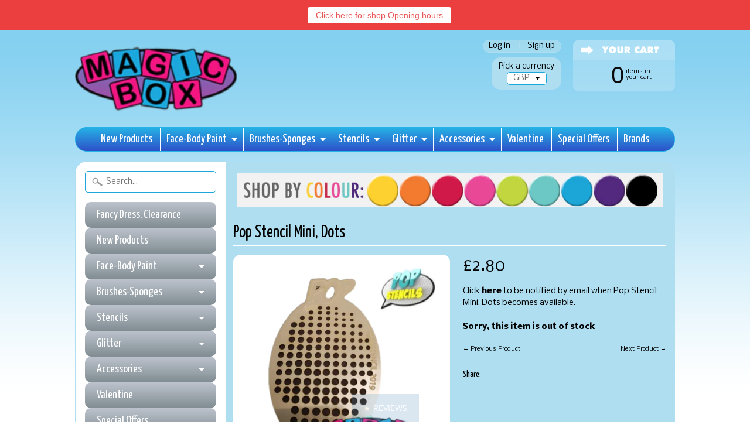

--- FILE ---
content_type: text/html; charset=utf-8
request_url: https://magicboxfacepaints.com/collections/pop-stencils-all/products/pop-stencil-mini-dots
body_size: 21771
content:
<!DOCTYPE html>
<!--[if IE 8]> <html class="no-js lt-ie9" lang="en" > <![endif]-->
<!--[if gt IE 8]><!--> <html class="no-js" lang="en" > <!--<![endif]-->
<head>
<meta charset="utf-8" />
<meta http-equiv="X-UA-Compatible" content="IE=edge" />  
<script>
document.documentElement.className = document.documentElement.className.replace("no-js","js");
</script>  
<meta name="viewport" content="width=device-width, initial-scale=1.0">



  <link href='//fonts.googleapis.com/css?family=Yanone+Kaffeesatz' rel='stylesheet' type='text/css'>

 

    <link href='//fonts.googleapis.com/css?family=Nobile:400,400italic,700,700italic' rel='stylesheet' type='text/css'>
    
  
<link rel="shortcut icon" href="//magicboxfacepaints.com/cdn/shop/t/71/assets/favicon.png?v=109281068566837892231627551866" />
<link rel="apple-touch-icon-precomposed" href="//magicboxfacepaints.com/cdn/shop/t/71/assets/favicon-152.png?v=70541207721212486101627551865" />  


    <title>Pop Stencil Mini, Dots | Magicboxfacepaints</title> 





	<meta name="description" content="Pop Stencil (Mini) Dots Our Dots Pop Stencil will help improve consistency, speed and help create the &quot;Wow&quot; factor. Pop Stencils are high quality, reusable time and time again, perfect for face and body painting and also airbrushing. Designed and Created by Lisa Good with Face and Body Painters in mind, suitable for th" />



<link rel="canonical" href="https://magicboxfacepaints.com/products/pop-stencil-mini-dots" /> 


  <meta property="og:type" content="product">
  <meta property="og:title" content="Pop Stencil Mini, Dots">
  
  <meta property="og:image" content="http://magicboxfacepaints.com/cdn/shop/files/producttemplate_grande.jpg?v=1729673016">
  <meta property="og:image:secure_url" content="https://magicboxfacepaints.com/cdn/shop/files/producttemplate_grande.jpg?v=1729673016">
  
  <meta property="og:price:amount" content="2.80">
  <meta property="og:price:currency" content="GBP">


  <meta property="og:description" content="Pop Stencil (Mini) Dots Our Dots Pop Stencil will help improve consistency, speed and help create the &quot;Wow&quot; factor. Pop Stencils are high quality, reusable time and time again, perfect for face and body painting and also airbrushing. Designed and Created by Lisa Good with Face and Body Painters in mind, suitable for th">

  <meta property="og:url" content="https://magicboxfacepaints.com/products/pop-stencil-mini-dots">
  <meta property="og:site_name" content="Magicboxfacepaints">





  <meta name="twitter:site" content="@MagicboxTweet">


  <meta name="twitter:card" content="product">
  <meta name="twitter:title" content="Pop Stencil Mini, Dots">
  <meta name="twitter:description" content="Pop Stencil (Mini) Dots
Our Dots Pop Stencil will help improve consistency, speed and help create the &quot;Wow&quot; factor.
Pop Stencils are high quality, reusable time and time again, perfect for face and body painting and also airbrushing.
Designed and Created by Lisa Good with Face and Body Painters in mind, suitable for the novice to the professional.
Sponge or Finger Dauber should be slightly damp when tapping the paint onto the stencil.
To clean the stencil, simply wipe with clean cloth or sponge.
Stencil Size: (Mini. Size) 80mm x 60mm
Thickness, 190mm Mylar">
  <meta name="twitter:image" content="https://magicboxfacepaints.com/cdn/shop/files/producttemplate_medium.jpg?v=1729673016">
  <meta name="twitter:image:width" content="240">
  <meta name="twitter:image:height" content="240">
  <meta name="twitter:label1" content="Price">
  
  <meta name="twitter:data1" content="£2.80 ">
  
  <meta name="twitter:label2" content="Brand">
  <meta name="twitter:data2" content="Pop Stencils">
  




<link href="//magicboxfacepaints.com/cdn/shop/t/71/assets/styles.scss.css?v=174260706843395722331699012124" rel="stylesheet" type="text/css" media="all" />  

<script type="text/javascript" src="//ajax.googleapis.com/ajax/libs/jquery/1.11.3/jquery.min.js"></script>

<script src="//magicboxfacepaints.com/cdn/shop/t/71/assets/shop.js?v=13974955818772089961627551917" type="text/javascript"></script> 



<script src="//magicboxfacepaints.com/cdn/shopifycloud/storefront/assets/themes_support/option_selection-b017cd28.js" type="text/javascript"></script>

<!--[if lt IE 9]>
<script src="//html5shim.googlecode.com/svn/trunk/html5.js"></script>
<![endif]-->  
  
<script>window.performance && window.performance.mark && window.performance.mark('shopify.content_for_header.start');</script><meta id="shopify-digital-wallet" name="shopify-digital-wallet" content="/7067799/digital_wallets/dialog">
<meta name="shopify-checkout-api-token" content="75d019409334ad73826a9f5654489497">
<meta id="in-context-paypal-metadata" data-shop-id="7067799" data-venmo-supported="false" data-environment="production" data-locale="en_US" data-paypal-v4="true" data-currency="GBP">
<link rel="alternate" type="application/json+oembed" href="https://magicboxfacepaints.com/products/pop-stencil-mini-dots.oembed">
<script async="async" src="/checkouts/internal/preloads.js?locale=en-GB"></script>
<link rel="preconnect" href="https://shop.app" crossorigin="anonymous">
<script async="async" src="https://shop.app/checkouts/internal/preloads.js?locale=en-GB&shop_id=7067799" crossorigin="anonymous"></script>
<script id="apple-pay-shop-capabilities" type="application/json">{"shopId":7067799,"countryCode":"GB","currencyCode":"GBP","merchantCapabilities":["supports3DS"],"merchantId":"gid:\/\/shopify\/Shop\/7067799","merchantName":"Magicboxfacepaints","requiredBillingContactFields":["postalAddress","email","phone"],"requiredShippingContactFields":["postalAddress","email","phone"],"shippingType":"shipping","supportedNetworks":["visa","maestro","masterCard","amex","discover","elo"],"total":{"type":"pending","label":"Magicboxfacepaints","amount":"1.00"},"shopifyPaymentsEnabled":true,"supportsSubscriptions":true}</script>
<script id="shopify-features" type="application/json">{"accessToken":"75d019409334ad73826a9f5654489497","betas":["rich-media-storefront-analytics"],"domain":"magicboxfacepaints.com","predictiveSearch":true,"shopId":7067799,"locale":"en"}</script>
<script>var Shopify = Shopify || {};
Shopify.shop = "magicboxfacepaints.myshopify.com";
Shopify.locale = "en";
Shopify.currency = {"active":"GBP","rate":"1.0"};
Shopify.country = "GB";
Shopify.theme = {"name":"Static Copy","id":120456413263,"schema_name":null,"schema_version":null,"theme_store_id":57,"role":"main"};
Shopify.theme.handle = "null";
Shopify.theme.style = {"id":null,"handle":null};
Shopify.cdnHost = "magicboxfacepaints.com/cdn";
Shopify.routes = Shopify.routes || {};
Shopify.routes.root = "/";</script>
<script type="module">!function(o){(o.Shopify=o.Shopify||{}).modules=!0}(window);</script>
<script>!function(o){function n(){var o=[];function n(){o.push(Array.prototype.slice.apply(arguments))}return n.q=o,n}var t=o.Shopify=o.Shopify||{};t.loadFeatures=n(),t.autoloadFeatures=n()}(window);</script>
<script>
  window.ShopifyPay = window.ShopifyPay || {};
  window.ShopifyPay.apiHost = "shop.app\/pay";
  window.ShopifyPay.redirectState = null;
</script>
<script id="shop-js-analytics" type="application/json">{"pageType":"product"}</script>
<script defer="defer" async type="module" src="//magicboxfacepaints.com/cdn/shopifycloud/shop-js/modules/v2/client.init-shop-cart-sync_C5BV16lS.en.esm.js"></script>
<script defer="defer" async type="module" src="//magicboxfacepaints.com/cdn/shopifycloud/shop-js/modules/v2/chunk.common_CygWptCX.esm.js"></script>
<script type="module">
  await import("//magicboxfacepaints.com/cdn/shopifycloud/shop-js/modules/v2/client.init-shop-cart-sync_C5BV16lS.en.esm.js");
await import("//magicboxfacepaints.com/cdn/shopifycloud/shop-js/modules/v2/chunk.common_CygWptCX.esm.js");

  window.Shopify.SignInWithShop?.initShopCartSync?.({"fedCMEnabled":true,"windoidEnabled":true});

</script>
<script>
  window.Shopify = window.Shopify || {};
  if (!window.Shopify.featureAssets) window.Shopify.featureAssets = {};
  window.Shopify.featureAssets['shop-js'] = {"shop-cart-sync":["modules/v2/client.shop-cart-sync_ZFArdW7E.en.esm.js","modules/v2/chunk.common_CygWptCX.esm.js"],"init-fed-cm":["modules/v2/client.init-fed-cm_CmiC4vf6.en.esm.js","modules/v2/chunk.common_CygWptCX.esm.js"],"shop-button":["modules/v2/client.shop-button_tlx5R9nI.en.esm.js","modules/v2/chunk.common_CygWptCX.esm.js"],"shop-cash-offers":["modules/v2/client.shop-cash-offers_DOA2yAJr.en.esm.js","modules/v2/chunk.common_CygWptCX.esm.js","modules/v2/chunk.modal_D71HUcav.esm.js"],"init-windoid":["modules/v2/client.init-windoid_sURxWdc1.en.esm.js","modules/v2/chunk.common_CygWptCX.esm.js"],"shop-toast-manager":["modules/v2/client.shop-toast-manager_ClPi3nE9.en.esm.js","modules/v2/chunk.common_CygWptCX.esm.js"],"init-shop-email-lookup-coordinator":["modules/v2/client.init-shop-email-lookup-coordinator_B8hsDcYM.en.esm.js","modules/v2/chunk.common_CygWptCX.esm.js"],"init-shop-cart-sync":["modules/v2/client.init-shop-cart-sync_C5BV16lS.en.esm.js","modules/v2/chunk.common_CygWptCX.esm.js"],"avatar":["modules/v2/client.avatar_BTnouDA3.en.esm.js"],"pay-button":["modules/v2/client.pay-button_FdsNuTd3.en.esm.js","modules/v2/chunk.common_CygWptCX.esm.js"],"init-customer-accounts":["modules/v2/client.init-customer-accounts_DxDtT_ad.en.esm.js","modules/v2/client.shop-login-button_C5VAVYt1.en.esm.js","modules/v2/chunk.common_CygWptCX.esm.js","modules/v2/chunk.modal_D71HUcav.esm.js"],"init-shop-for-new-customer-accounts":["modules/v2/client.init-shop-for-new-customer-accounts_ChsxoAhi.en.esm.js","modules/v2/client.shop-login-button_C5VAVYt1.en.esm.js","modules/v2/chunk.common_CygWptCX.esm.js","modules/v2/chunk.modal_D71HUcav.esm.js"],"shop-login-button":["modules/v2/client.shop-login-button_C5VAVYt1.en.esm.js","modules/v2/chunk.common_CygWptCX.esm.js","modules/v2/chunk.modal_D71HUcav.esm.js"],"init-customer-accounts-sign-up":["modules/v2/client.init-customer-accounts-sign-up_CPSyQ0Tj.en.esm.js","modules/v2/client.shop-login-button_C5VAVYt1.en.esm.js","modules/v2/chunk.common_CygWptCX.esm.js","modules/v2/chunk.modal_D71HUcav.esm.js"],"shop-follow-button":["modules/v2/client.shop-follow-button_Cva4Ekp9.en.esm.js","modules/v2/chunk.common_CygWptCX.esm.js","modules/v2/chunk.modal_D71HUcav.esm.js"],"checkout-modal":["modules/v2/client.checkout-modal_BPM8l0SH.en.esm.js","modules/v2/chunk.common_CygWptCX.esm.js","modules/v2/chunk.modal_D71HUcav.esm.js"],"lead-capture":["modules/v2/client.lead-capture_Bi8yE_yS.en.esm.js","modules/v2/chunk.common_CygWptCX.esm.js","modules/v2/chunk.modal_D71HUcav.esm.js"],"shop-login":["modules/v2/client.shop-login_D6lNrXab.en.esm.js","modules/v2/chunk.common_CygWptCX.esm.js","modules/v2/chunk.modal_D71HUcav.esm.js"],"payment-terms":["modules/v2/client.payment-terms_CZxnsJam.en.esm.js","modules/v2/chunk.common_CygWptCX.esm.js","modules/v2/chunk.modal_D71HUcav.esm.js"]};
</script>
<script>(function() {
  var isLoaded = false;
  function asyncLoad() {
    if (isLoaded) return;
    isLoaded = true;
    var urls = ["\/\/d1w86dhf197kq6.cloudfront.net\/powr.js?powr-token=magicboxfacepaints.myshopify.com\u0026external-type=shopify\u0026shop=magicboxfacepaints.myshopify.com","\/\/www.powr.io\/powr.js?powr-token=magicboxfacepaints.myshopify.com\u0026external-type=shopify\u0026shop=magicboxfacepaints.myshopify.com","https:\/\/chimpstatic.com\/mcjs-connected\/js\/users\/d5e9ecebc41514d7f09de208f\/50d67ecaee7c3e744a1af848d.js?shop=magicboxfacepaints.myshopify.com","\/\/staticw2.yotpo.com\/29xhbySEhZQeixNnpXzFs2XE9YUkGBd23YpgGK2Y\/widget.js?shop=magicboxfacepaints.myshopify.com","https:\/\/cdn.hextom.com\/js\/quickannouncementbar.js?shop=magicboxfacepaints.myshopify.com"];
    for (var i = 0; i < urls.length; i++) {
      var s = document.createElement('script');
      s.type = 'text/javascript';
      s.async = true;
      s.src = urls[i];
      var x = document.getElementsByTagName('script')[0];
      x.parentNode.insertBefore(s, x);
    }
  };
  if(window.attachEvent) {
    window.attachEvent('onload', asyncLoad);
  } else {
    window.addEventListener('load', asyncLoad, false);
  }
})();</script>
<script id="__st">var __st={"a":7067799,"offset":0,"reqid":"2db681cc-6f59-4cad-94d5-02fa3643d166-1768666298","pageurl":"magicboxfacepaints.com\/collections\/pop-stencils-all\/products\/pop-stencil-mini-dots","u":"593fcd769113","p":"product","rtyp":"product","rid":6599513768015};</script>
<script>window.ShopifyPaypalV4VisibilityTracking = true;</script>
<script id="captcha-bootstrap">!function(){'use strict';const t='contact',e='account',n='new_comment',o=[[t,t],['blogs',n],['comments',n],[t,'customer']],c=[[e,'customer_login'],[e,'guest_login'],[e,'recover_customer_password'],[e,'create_customer']],r=t=>t.map((([t,e])=>`form[action*='/${t}']:not([data-nocaptcha='true']) input[name='form_type'][value='${e}']`)).join(','),a=t=>()=>t?[...document.querySelectorAll(t)].map((t=>t.form)):[];function s(){const t=[...o],e=r(t);return a(e)}const i='password',u='form_key',d=['recaptcha-v3-token','g-recaptcha-response','h-captcha-response',i],f=()=>{try{return window.sessionStorage}catch{return}},m='__shopify_v',_=t=>t.elements[u];function p(t,e,n=!1){try{const o=window.sessionStorage,c=JSON.parse(o.getItem(e)),{data:r}=function(t){const{data:e,action:n}=t;return t[m]||n?{data:e,action:n}:{data:t,action:n}}(c);for(const[e,n]of Object.entries(r))t.elements[e]&&(t.elements[e].value=n);n&&o.removeItem(e)}catch(o){console.error('form repopulation failed',{error:o})}}const l='form_type',E='cptcha';function T(t){t.dataset[E]=!0}const w=window,h=w.document,L='Shopify',v='ce_forms',y='captcha';let A=!1;((t,e)=>{const n=(g='f06e6c50-85a8-45c8-87d0-21a2b65856fe',I='https://cdn.shopify.com/shopifycloud/storefront-forms-hcaptcha/ce_storefront_forms_captcha_hcaptcha.v1.5.2.iife.js',D={infoText:'Protected by hCaptcha',privacyText:'Privacy',termsText:'Terms'},(t,e,n)=>{const o=w[L][v],c=o.bindForm;if(c)return c(t,g,e,D).then(n);var r;o.q.push([[t,g,e,D],n]),r=I,A||(h.body.append(Object.assign(h.createElement('script'),{id:'captcha-provider',async:!0,src:r})),A=!0)});var g,I,D;w[L]=w[L]||{},w[L][v]=w[L][v]||{},w[L][v].q=[],w[L][y]=w[L][y]||{},w[L][y].protect=function(t,e){n(t,void 0,e),T(t)},Object.freeze(w[L][y]),function(t,e,n,w,h,L){const[v,y,A,g]=function(t,e,n){const i=e?o:[],u=t?c:[],d=[...i,...u],f=r(d),m=r(i),_=r(d.filter((([t,e])=>n.includes(e))));return[a(f),a(m),a(_),s()]}(w,h,L),I=t=>{const e=t.target;return e instanceof HTMLFormElement?e:e&&e.form},D=t=>v().includes(t);t.addEventListener('submit',(t=>{const e=I(t);if(!e)return;const n=D(e)&&!e.dataset.hcaptchaBound&&!e.dataset.recaptchaBound,o=_(e),c=g().includes(e)&&(!o||!o.value);(n||c)&&t.preventDefault(),c&&!n&&(function(t){try{if(!f())return;!function(t){const e=f();if(!e)return;const n=_(t);if(!n)return;const o=n.value;o&&e.removeItem(o)}(t);const e=Array.from(Array(32),(()=>Math.random().toString(36)[2])).join('');!function(t,e){_(t)||t.append(Object.assign(document.createElement('input'),{type:'hidden',name:u})),t.elements[u].value=e}(t,e),function(t,e){const n=f();if(!n)return;const o=[...t.querySelectorAll(`input[type='${i}']`)].map((({name:t})=>t)),c=[...d,...o],r={};for(const[a,s]of new FormData(t).entries())c.includes(a)||(r[a]=s);n.setItem(e,JSON.stringify({[m]:1,action:t.action,data:r}))}(t,e)}catch(e){console.error('failed to persist form',e)}}(e),e.submit())}));const S=(t,e)=>{t&&!t.dataset[E]&&(n(t,e.some((e=>e===t))),T(t))};for(const o of['focusin','change'])t.addEventListener(o,(t=>{const e=I(t);D(e)&&S(e,y())}));const B=e.get('form_key'),M=e.get(l),P=B&&M;t.addEventListener('DOMContentLoaded',(()=>{const t=y();if(P)for(const e of t)e.elements[l].value===M&&p(e,B);[...new Set([...A(),...v().filter((t=>'true'===t.dataset.shopifyCaptcha))])].forEach((e=>S(e,t)))}))}(h,new URLSearchParams(w.location.search),n,t,e,['guest_login'])})(!0,!0)}();</script>
<script integrity="sha256-4kQ18oKyAcykRKYeNunJcIwy7WH5gtpwJnB7kiuLZ1E=" data-source-attribution="shopify.loadfeatures" defer="defer" src="//magicboxfacepaints.com/cdn/shopifycloud/storefront/assets/storefront/load_feature-a0a9edcb.js" crossorigin="anonymous"></script>
<script crossorigin="anonymous" defer="defer" src="//magicboxfacepaints.com/cdn/shopifycloud/storefront/assets/shopify_pay/storefront-65b4c6d7.js?v=20250812"></script>
<script data-source-attribution="shopify.dynamic_checkout.dynamic.init">var Shopify=Shopify||{};Shopify.PaymentButton=Shopify.PaymentButton||{isStorefrontPortableWallets:!0,init:function(){window.Shopify.PaymentButton.init=function(){};var t=document.createElement("script");t.src="https://magicboxfacepaints.com/cdn/shopifycloud/portable-wallets/latest/portable-wallets.en.js",t.type="module",document.head.appendChild(t)}};
</script>
<script data-source-attribution="shopify.dynamic_checkout.buyer_consent">
  function portableWalletsHideBuyerConsent(e){var t=document.getElementById("shopify-buyer-consent"),n=document.getElementById("shopify-subscription-policy-button");t&&n&&(t.classList.add("hidden"),t.setAttribute("aria-hidden","true"),n.removeEventListener("click",e))}function portableWalletsShowBuyerConsent(e){var t=document.getElementById("shopify-buyer-consent"),n=document.getElementById("shopify-subscription-policy-button");t&&n&&(t.classList.remove("hidden"),t.removeAttribute("aria-hidden"),n.addEventListener("click",e))}window.Shopify?.PaymentButton&&(window.Shopify.PaymentButton.hideBuyerConsent=portableWalletsHideBuyerConsent,window.Shopify.PaymentButton.showBuyerConsent=portableWalletsShowBuyerConsent);
</script>
<script data-source-attribution="shopify.dynamic_checkout.cart.bootstrap">document.addEventListener("DOMContentLoaded",(function(){function t(){return document.querySelector("shopify-accelerated-checkout-cart, shopify-accelerated-checkout")}if(t())Shopify.PaymentButton.init();else{new MutationObserver((function(e,n){t()&&(Shopify.PaymentButton.init(),n.disconnect())})).observe(document.body,{childList:!0,subtree:!0})}}));
</script>
<link id="shopify-accelerated-checkout-styles" rel="stylesheet" media="screen" href="https://magicboxfacepaints.com/cdn/shopifycloud/portable-wallets/latest/accelerated-checkout-backwards-compat.css" crossorigin="anonymous">
<style id="shopify-accelerated-checkout-cart">
        #shopify-buyer-consent {
  margin-top: 1em;
  display: inline-block;
  width: 100%;
}

#shopify-buyer-consent.hidden {
  display: none;
}

#shopify-subscription-policy-button {
  background: none;
  border: none;
  padding: 0;
  text-decoration: underline;
  font-size: inherit;
  cursor: pointer;
}

#shopify-subscription-policy-button::before {
  box-shadow: none;
}

      </style>

<script>window.performance && window.performance.mark && window.performance.mark('shopify.content_for_header.end');</script>
<link href="https://monorail-edge.shopifysvc.com" rel="dns-prefetch">
<script>(function(){if ("sendBeacon" in navigator && "performance" in window) {try {var session_token_from_headers = performance.getEntriesByType('navigation')[0].serverTiming.find(x => x.name == '_s').description;} catch {var session_token_from_headers = undefined;}var session_cookie_matches = document.cookie.match(/_shopify_s=([^;]*)/);var session_token_from_cookie = session_cookie_matches && session_cookie_matches.length === 2 ? session_cookie_matches[1] : "";var session_token = session_token_from_headers || session_token_from_cookie || "";function handle_abandonment_event(e) {var entries = performance.getEntries().filter(function(entry) {return /monorail-edge.shopifysvc.com/.test(entry.name);});if (!window.abandonment_tracked && entries.length === 0) {window.abandonment_tracked = true;var currentMs = Date.now();var navigation_start = performance.timing.navigationStart;var payload = {shop_id: 7067799,url: window.location.href,navigation_start,duration: currentMs - navigation_start,session_token,page_type: "product"};window.navigator.sendBeacon("https://monorail-edge.shopifysvc.com/v1/produce", JSON.stringify({schema_id: "online_store_buyer_site_abandonment/1.1",payload: payload,metadata: {event_created_at_ms: currentMs,event_sent_at_ms: currentMs}}));}}window.addEventListener('pagehide', handle_abandonment_event);}}());</script>
<script id="web-pixels-manager-setup">(function e(e,d,r,n,o){if(void 0===o&&(o={}),!Boolean(null===(a=null===(i=window.Shopify)||void 0===i?void 0:i.analytics)||void 0===a?void 0:a.replayQueue)){var i,a;window.Shopify=window.Shopify||{};var t=window.Shopify;t.analytics=t.analytics||{};var s=t.analytics;s.replayQueue=[],s.publish=function(e,d,r){return s.replayQueue.push([e,d,r]),!0};try{self.performance.mark("wpm:start")}catch(e){}var l=function(){var e={modern:/Edge?\/(1{2}[4-9]|1[2-9]\d|[2-9]\d{2}|\d{4,})\.\d+(\.\d+|)|Firefox\/(1{2}[4-9]|1[2-9]\d|[2-9]\d{2}|\d{4,})\.\d+(\.\d+|)|Chrom(ium|e)\/(9{2}|\d{3,})\.\d+(\.\d+|)|(Maci|X1{2}).+ Version\/(15\.\d+|(1[6-9]|[2-9]\d|\d{3,})\.\d+)([,.]\d+|)( \(\w+\)|)( Mobile\/\w+|) Safari\/|Chrome.+OPR\/(9{2}|\d{3,})\.\d+\.\d+|(CPU[ +]OS|iPhone[ +]OS|CPU[ +]iPhone|CPU IPhone OS|CPU iPad OS)[ +]+(15[._]\d+|(1[6-9]|[2-9]\d|\d{3,})[._]\d+)([._]\d+|)|Android:?[ /-](13[3-9]|1[4-9]\d|[2-9]\d{2}|\d{4,})(\.\d+|)(\.\d+|)|Android.+Firefox\/(13[5-9]|1[4-9]\d|[2-9]\d{2}|\d{4,})\.\d+(\.\d+|)|Android.+Chrom(ium|e)\/(13[3-9]|1[4-9]\d|[2-9]\d{2}|\d{4,})\.\d+(\.\d+|)|SamsungBrowser\/([2-9]\d|\d{3,})\.\d+/,legacy:/Edge?\/(1[6-9]|[2-9]\d|\d{3,})\.\d+(\.\d+|)|Firefox\/(5[4-9]|[6-9]\d|\d{3,})\.\d+(\.\d+|)|Chrom(ium|e)\/(5[1-9]|[6-9]\d|\d{3,})\.\d+(\.\d+|)([\d.]+$|.*Safari\/(?![\d.]+ Edge\/[\d.]+$))|(Maci|X1{2}).+ Version\/(10\.\d+|(1[1-9]|[2-9]\d|\d{3,})\.\d+)([,.]\d+|)( \(\w+\)|)( Mobile\/\w+|) Safari\/|Chrome.+OPR\/(3[89]|[4-9]\d|\d{3,})\.\d+\.\d+|(CPU[ +]OS|iPhone[ +]OS|CPU[ +]iPhone|CPU IPhone OS|CPU iPad OS)[ +]+(10[._]\d+|(1[1-9]|[2-9]\d|\d{3,})[._]\d+)([._]\d+|)|Android:?[ /-](13[3-9]|1[4-9]\d|[2-9]\d{2}|\d{4,})(\.\d+|)(\.\d+|)|Mobile Safari.+OPR\/([89]\d|\d{3,})\.\d+\.\d+|Android.+Firefox\/(13[5-9]|1[4-9]\d|[2-9]\d{2}|\d{4,})\.\d+(\.\d+|)|Android.+Chrom(ium|e)\/(13[3-9]|1[4-9]\d|[2-9]\d{2}|\d{4,})\.\d+(\.\d+|)|Android.+(UC? ?Browser|UCWEB|U3)[ /]?(15\.([5-9]|\d{2,})|(1[6-9]|[2-9]\d|\d{3,})\.\d+)\.\d+|SamsungBrowser\/(5\.\d+|([6-9]|\d{2,})\.\d+)|Android.+MQ{2}Browser\/(14(\.(9|\d{2,})|)|(1[5-9]|[2-9]\d|\d{3,})(\.\d+|))(\.\d+|)|K[Aa][Ii]OS\/(3\.\d+|([4-9]|\d{2,})\.\d+)(\.\d+|)/},d=e.modern,r=e.legacy,n=navigator.userAgent;return n.match(d)?"modern":n.match(r)?"legacy":"unknown"}(),u="modern"===l?"modern":"legacy",c=(null!=n?n:{modern:"",legacy:""})[u],f=function(e){return[e.baseUrl,"/wpm","/b",e.hashVersion,"modern"===e.buildTarget?"m":"l",".js"].join("")}({baseUrl:d,hashVersion:r,buildTarget:u}),m=function(e){var d=e.version,r=e.bundleTarget,n=e.surface,o=e.pageUrl,i=e.monorailEndpoint;return{emit:function(e){var a=e.status,t=e.errorMsg,s=(new Date).getTime(),l=JSON.stringify({metadata:{event_sent_at_ms:s},events:[{schema_id:"web_pixels_manager_load/3.1",payload:{version:d,bundle_target:r,page_url:o,status:a,surface:n,error_msg:t},metadata:{event_created_at_ms:s}}]});if(!i)return console&&console.warn&&console.warn("[Web Pixels Manager] No Monorail endpoint provided, skipping logging."),!1;try{return self.navigator.sendBeacon.bind(self.navigator)(i,l)}catch(e){}var u=new XMLHttpRequest;try{return u.open("POST",i,!0),u.setRequestHeader("Content-Type","text/plain"),u.send(l),!0}catch(e){return console&&console.warn&&console.warn("[Web Pixels Manager] Got an unhandled error while logging to Monorail."),!1}}}}({version:r,bundleTarget:l,surface:e.surface,pageUrl:self.location.href,monorailEndpoint:e.monorailEndpoint});try{o.browserTarget=l,function(e){var d=e.src,r=e.async,n=void 0===r||r,o=e.onload,i=e.onerror,a=e.sri,t=e.scriptDataAttributes,s=void 0===t?{}:t,l=document.createElement("script"),u=document.querySelector("head"),c=document.querySelector("body");if(l.async=n,l.src=d,a&&(l.integrity=a,l.crossOrigin="anonymous"),s)for(var f in s)if(Object.prototype.hasOwnProperty.call(s,f))try{l.dataset[f]=s[f]}catch(e){}if(o&&l.addEventListener("load",o),i&&l.addEventListener("error",i),u)u.appendChild(l);else{if(!c)throw new Error("Did not find a head or body element to append the script");c.appendChild(l)}}({src:f,async:!0,onload:function(){if(!function(){var e,d;return Boolean(null===(d=null===(e=window.Shopify)||void 0===e?void 0:e.analytics)||void 0===d?void 0:d.initialized)}()){var d=window.webPixelsManager.init(e)||void 0;if(d){var r=window.Shopify.analytics;r.replayQueue.forEach((function(e){var r=e[0],n=e[1],o=e[2];d.publishCustomEvent(r,n,o)})),r.replayQueue=[],r.publish=d.publishCustomEvent,r.visitor=d.visitor,r.initialized=!0}}},onerror:function(){return m.emit({status:"failed",errorMsg:"".concat(f," has failed to load")})},sri:function(e){var d=/^sha384-[A-Za-z0-9+/=]+$/;return"string"==typeof e&&d.test(e)}(c)?c:"",scriptDataAttributes:o}),m.emit({status:"loading"})}catch(e){m.emit({status:"failed",errorMsg:(null==e?void 0:e.message)||"Unknown error"})}}})({shopId: 7067799,storefrontBaseUrl: "https://magicboxfacepaints.com",extensionsBaseUrl: "https://extensions.shopifycdn.com/cdn/shopifycloud/web-pixels-manager",monorailEndpoint: "https://monorail-edge.shopifysvc.com/unstable/produce_batch",surface: "storefront-renderer",enabledBetaFlags: ["2dca8a86"],webPixelsConfigList: [{"id":"2300543349","configuration":"{\"yotpoStoreId\":\"29xhbySEhZQeixNnpXzFs2XE9YUkGBd23YpgGK2Y\"}","eventPayloadVersion":"v1","runtimeContext":"STRICT","scriptVersion":"8bb37a256888599d9a3d57f0551d3859","type":"APP","apiClientId":70132,"privacyPurposes":["ANALYTICS","MARKETING","SALE_OF_DATA"],"dataSharingAdjustments":{"protectedCustomerApprovalScopes":["read_customer_address","read_customer_email","read_customer_name","read_customer_personal_data","read_customer_phone"]}},{"id":"shopify-app-pixel","configuration":"{}","eventPayloadVersion":"v1","runtimeContext":"STRICT","scriptVersion":"0450","apiClientId":"shopify-pixel","type":"APP","privacyPurposes":["ANALYTICS","MARKETING"]},{"id":"shopify-custom-pixel","eventPayloadVersion":"v1","runtimeContext":"LAX","scriptVersion":"0450","apiClientId":"shopify-pixel","type":"CUSTOM","privacyPurposes":["ANALYTICS","MARKETING"]}],isMerchantRequest: false,initData: {"shop":{"name":"Magicboxfacepaints","paymentSettings":{"currencyCode":"GBP"},"myshopifyDomain":"magicboxfacepaints.myshopify.com","countryCode":"GB","storefrontUrl":"https:\/\/magicboxfacepaints.com"},"customer":null,"cart":null,"checkout":null,"productVariants":[{"price":{"amount":2.8,"currencyCode":"GBP"},"product":{"title":"Pop Stencil Mini, Dots","vendor":"Pop Stencils","id":"6599513768015","untranslatedTitle":"Pop Stencil Mini, Dots","url":"\/products\/pop-stencil-mini-dots","type":"Stencils"},"id":"39536040247375","image":{"src":"\/\/magicboxfacepaints.com\/cdn\/shop\/files\/producttemplate.jpg?v=1729673016"},"sku":"pop mini Dots 087","title":"Default Title","untranslatedTitle":"Default Title"}],"purchasingCompany":null},},"https://magicboxfacepaints.com/cdn","fcfee988w5aeb613cpc8e4bc33m6693e112",{"modern":"","legacy":""},{"shopId":"7067799","storefrontBaseUrl":"https:\/\/magicboxfacepaints.com","extensionBaseUrl":"https:\/\/extensions.shopifycdn.com\/cdn\/shopifycloud\/web-pixels-manager","surface":"storefront-renderer","enabledBetaFlags":"[\"2dca8a86\"]","isMerchantRequest":"false","hashVersion":"fcfee988w5aeb613cpc8e4bc33m6693e112","publish":"custom","events":"[[\"page_viewed\",{}],[\"product_viewed\",{\"productVariant\":{\"price\":{\"amount\":2.8,\"currencyCode\":\"GBP\"},\"product\":{\"title\":\"Pop Stencil Mini, Dots\",\"vendor\":\"Pop Stencils\",\"id\":\"6599513768015\",\"untranslatedTitle\":\"Pop Stencil Mini, Dots\",\"url\":\"\/products\/pop-stencil-mini-dots\",\"type\":\"Stencils\"},\"id\":\"39536040247375\",\"image\":{\"src\":\"\/\/magicboxfacepaints.com\/cdn\/shop\/files\/producttemplate.jpg?v=1729673016\"},\"sku\":\"pop mini Dots 087\",\"title\":\"Default Title\",\"untranslatedTitle\":\"Default Title\"}}]]"});</script><script>
  window.ShopifyAnalytics = window.ShopifyAnalytics || {};
  window.ShopifyAnalytics.meta = window.ShopifyAnalytics.meta || {};
  window.ShopifyAnalytics.meta.currency = 'GBP';
  var meta = {"product":{"id":6599513768015,"gid":"gid:\/\/shopify\/Product\/6599513768015","vendor":"Pop Stencils","type":"Stencils","handle":"pop-stencil-mini-dots","variants":[{"id":39536040247375,"price":280,"name":"Pop Stencil Mini, Dots","public_title":null,"sku":"pop mini Dots 087"}],"remote":false},"page":{"pageType":"product","resourceType":"product","resourceId":6599513768015,"requestId":"2db681cc-6f59-4cad-94d5-02fa3643d166-1768666298"}};
  for (var attr in meta) {
    window.ShopifyAnalytics.meta[attr] = meta[attr];
  }
</script>
<script class="analytics">
  (function () {
    var customDocumentWrite = function(content) {
      var jquery = null;

      if (window.jQuery) {
        jquery = window.jQuery;
      } else if (window.Checkout && window.Checkout.$) {
        jquery = window.Checkout.$;
      }

      if (jquery) {
        jquery('body').append(content);
      }
    };

    var hasLoggedConversion = function(token) {
      if (token) {
        return document.cookie.indexOf('loggedConversion=' + token) !== -1;
      }
      return false;
    }

    var setCookieIfConversion = function(token) {
      if (token) {
        var twoMonthsFromNow = new Date(Date.now());
        twoMonthsFromNow.setMonth(twoMonthsFromNow.getMonth() + 2);

        document.cookie = 'loggedConversion=' + token + '; expires=' + twoMonthsFromNow;
      }
    }

    var trekkie = window.ShopifyAnalytics.lib = window.trekkie = window.trekkie || [];
    if (trekkie.integrations) {
      return;
    }
    trekkie.methods = [
      'identify',
      'page',
      'ready',
      'track',
      'trackForm',
      'trackLink'
    ];
    trekkie.factory = function(method) {
      return function() {
        var args = Array.prototype.slice.call(arguments);
        args.unshift(method);
        trekkie.push(args);
        return trekkie;
      };
    };
    for (var i = 0; i < trekkie.methods.length; i++) {
      var key = trekkie.methods[i];
      trekkie[key] = trekkie.factory(key);
    }
    trekkie.load = function(config) {
      trekkie.config = config || {};
      trekkie.config.initialDocumentCookie = document.cookie;
      var first = document.getElementsByTagName('script')[0];
      var script = document.createElement('script');
      script.type = 'text/javascript';
      script.onerror = function(e) {
        var scriptFallback = document.createElement('script');
        scriptFallback.type = 'text/javascript';
        scriptFallback.onerror = function(error) {
                var Monorail = {
      produce: function produce(monorailDomain, schemaId, payload) {
        var currentMs = new Date().getTime();
        var event = {
          schema_id: schemaId,
          payload: payload,
          metadata: {
            event_created_at_ms: currentMs,
            event_sent_at_ms: currentMs
          }
        };
        return Monorail.sendRequest("https://" + monorailDomain + "/v1/produce", JSON.stringify(event));
      },
      sendRequest: function sendRequest(endpointUrl, payload) {
        // Try the sendBeacon API
        if (window && window.navigator && typeof window.navigator.sendBeacon === 'function' && typeof window.Blob === 'function' && !Monorail.isIos12()) {
          var blobData = new window.Blob([payload], {
            type: 'text/plain'
          });

          if (window.navigator.sendBeacon(endpointUrl, blobData)) {
            return true;
          } // sendBeacon was not successful

        } // XHR beacon

        var xhr = new XMLHttpRequest();

        try {
          xhr.open('POST', endpointUrl);
          xhr.setRequestHeader('Content-Type', 'text/plain');
          xhr.send(payload);
        } catch (e) {
          console.log(e);
        }

        return false;
      },
      isIos12: function isIos12() {
        return window.navigator.userAgent.lastIndexOf('iPhone; CPU iPhone OS 12_') !== -1 || window.navigator.userAgent.lastIndexOf('iPad; CPU OS 12_') !== -1;
      }
    };
    Monorail.produce('monorail-edge.shopifysvc.com',
      'trekkie_storefront_load_errors/1.1',
      {shop_id: 7067799,
      theme_id: 120456413263,
      app_name: "storefront",
      context_url: window.location.href,
      source_url: "//magicboxfacepaints.com/cdn/s/trekkie.storefront.cd680fe47e6c39ca5d5df5f0a32d569bc48c0f27.min.js"});

        };
        scriptFallback.async = true;
        scriptFallback.src = '//magicboxfacepaints.com/cdn/s/trekkie.storefront.cd680fe47e6c39ca5d5df5f0a32d569bc48c0f27.min.js';
        first.parentNode.insertBefore(scriptFallback, first);
      };
      script.async = true;
      script.src = '//magicboxfacepaints.com/cdn/s/trekkie.storefront.cd680fe47e6c39ca5d5df5f0a32d569bc48c0f27.min.js';
      first.parentNode.insertBefore(script, first);
    };
    trekkie.load(
      {"Trekkie":{"appName":"storefront","development":false,"defaultAttributes":{"shopId":7067799,"isMerchantRequest":null,"themeId":120456413263,"themeCityHash":"3233736649914723222","contentLanguage":"en","currency":"GBP","eventMetadataId":"e85cd05b-0768-429f-b541-db8ae015247b"},"isServerSideCookieWritingEnabled":true,"monorailRegion":"shop_domain","enabledBetaFlags":["65f19447"]},"Session Attribution":{},"S2S":{"facebookCapiEnabled":false,"source":"trekkie-storefront-renderer","apiClientId":580111}}
    );

    var loaded = false;
    trekkie.ready(function() {
      if (loaded) return;
      loaded = true;

      window.ShopifyAnalytics.lib = window.trekkie;

      var originalDocumentWrite = document.write;
      document.write = customDocumentWrite;
      try { window.ShopifyAnalytics.merchantGoogleAnalytics.call(this); } catch(error) {};
      document.write = originalDocumentWrite;

      window.ShopifyAnalytics.lib.page(null,{"pageType":"product","resourceType":"product","resourceId":6599513768015,"requestId":"2db681cc-6f59-4cad-94d5-02fa3643d166-1768666298","shopifyEmitted":true});

      var match = window.location.pathname.match(/checkouts\/(.+)\/(thank_you|post_purchase)/)
      var token = match? match[1]: undefined;
      if (!hasLoggedConversion(token)) {
        setCookieIfConversion(token);
        window.ShopifyAnalytics.lib.track("Viewed Product",{"currency":"GBP","variantId":39536040247375,"productId":6599513768015,"productGid":"gid:\/\/shopify\/Product\/6599513768015","name":"Pop Stencil Mini, Dots","price":"2.80","sku":"pop mini Dots 087","brand":"Pop Stencils","variant":null,"category":"Stencils","nonInteraction":true,"remote":false},undefined,undefined,{"shopifyEmitted":true});
      window.ShopifyAnalytics.lib.track("monorail:\/\/trekkie_storefront_viewed_product\/1.1",{"currency":"GBP","variantId":39536040247375,"productId":6599513768015,"productGid":"gid:\/\/shopify\/Product\/6599513768015","name":"Pop Stencil Mini, Dots","price":"2.80","sku":"pop mini Dots 087","brand":"Pop Stencils","variant":null,"category":"Stencils","nonInteraction":true,"remote":false,"referer":"https:\/\/magicboxfacepaints.com\/collections\/pop-stencils-all\/products\/pop-stencil-mini-dots"});
      }
    });


        var eventsListenerScript = document.createElement('script');
        eventsListenerScript.async = true;
        eventsListenerScript.src = "//magicboxfacepaints.com/cdn/shopifycloud/storefront/assets/shop_events_listener-3da45d37.js";
        document.getElementsByTagName('head')[0].appendChild(eventsListenerScript);

})();</script>
<script
  defer
  src="https://magicboxfacepaints.com/cdn/shopifycloud/perf-kit/shopify-perf-kit-3.0.4.min.js"
  data-application="storefront-renderer"
  data-shop-id="7067799"
  data-render-region="gcp-us-east1"
  data-page-type="product"
  data-theme-instance-id="120456413263"
  data-theme-name=""
  data-theme-version=""
  data-monorail-region="shop_domain"
  data-resource-timing-sampling-rate="10"
  data-shs="true"
  data-shs-beacon="true"
  data-shs-export-with-fetch="true"
  data-shs-logs-sample-rate="1"
  data-shs-beacon-endpoint="https://magicboxfacepaints.com/api/collect"
></script>
</head>

<body id="product" data-curr-format="<span class=money>£{{amount}} </span>" data-shop-currency="GBP">
   <div id="site-wrap">
      <header id="header" class="clearfix">	
         <div class="row clearfix">
            <div class="logo">
                  
                <a class="newfont" href="/" title="Magicboxfacepaints">
                  
                     <img src="//magicboxfacepaints.com/cdn/shop/t/71/assets/logo.png?v=32433158657383485471635759325" alt="Magicboxfacepaints" />
                  
                </a>
                               
            </div>
            
           
<div id="curr-switcher">
<label for="currencies">Pick a currency</label>
<select id="currencies" name="currencies">
  
  
  <option value="GBP" selected="selected">GBP</option>
  
    
    <option value="USD">USD</option>
    
  
    
  
    
    <option value="EUR">EUR</option>
    
  
    
    <option value="CAD">CAD</option>
    
  
</select>
</div>

           
            
            <div class="login-top hide-mobile">
                     
                          <a href="/account/login">Log in</a> | <a href="/account/register">Sign up</a>
                                 
            </div>
                       

            <div class="cart-info hide-mobile">
               <a href="/cart"><em>0</em> <span>items in your cart</span></a>
            </div>
         </div>

         
<nav class="top-menu hide-mobile clearfix" role="navigation">
  <ul>
   
      
      
         <li>
            <a class="" href="/collections/new-products">New Products</a>
         </li>
      
   
      
      
         <li class="has-sub level-1">
            <a href="/pages/all-brands">Face-Body Paint</a>
            <ul>
            
                  <li>
                     <a href="/pages/superstar-body-and-face-paint">Superstar</a>                    
                  </li>
            
                  <li>
                     <a href="/pages/tag-face-and-body-paint-1">TAG</a>                    
                  </li>
            
                  <li>
                     <a href="/pages/fusion-body-art">Fusion</a>                    
                  </li>
            
                  <li>
                     <a href="/pages/face-paint-australia">Face Paint Australia</a>                    
                  </li>
            
                  <li>
                     <a href="/collections/facepainting-hub-face-paint">Facepainting Hub</a>                    
                  </li>
            
                  <li>
                     <a href="/pages/gtx">GTX</a>                    
                  </li>
            
                  <li>
                     <a href="/pages/snazaroo-face-and-body-paint">Snazaroo</a>                    
                  </li>
            
                  <li>
                     <a href="/pages/diamond-fx-face-body-paint">Diamond FX</a>                    
                  </li>
            
                  <li>
                     <a href="/pages/mehron-face-and-body-paint">Mehron</a>                    
                  </li>
            
                  <li>
                     <a href="/collections/ez-palettes">EZ Body Art</a>                    
                  </li>
            
                  <li>
                     <a href="/pages/silly-farm">Silly Farm</a>                    
                  </li>
            
                  <li>
                     <a href="/pages/global-body-art-face-and-body-paint">Global</a>                    
                  </li>
            
                  <li>
                     <a href="/pages/copy-of-cameleon">Cameleon</a>                    
                  </li>
            
                  <li>
                     <a href="/pages/shop-by-style">*Face Paints By Style*</a>                    
                  </li>
            
                  <li>
                     <a href="/collections/face-body-paint-cake-make-up">Cake Make Up</a>                    
                  </li>
            
                  <li>
                     <a href="/pages/cream">Cream </a>                    
                  </li>
            
                  <li>
                     <a href="/collections/custom-kits-palettes">Custom Kits &amp; Palettes</a>                    
                  </li>
            
                  <li>
                     <a href="/pages/palettes">Palettes</a>                    
                  </li>
            
                  <li>
                     <a href="/collections/face-body-paint-powder">Powder</a>                    
                  </li>
            
                  <li>
                     <a href="/pages/shop-by-style">Water Based Face &amp; Body Paint</a>                    
                  </li>
            
                  <li>
                     <a href="/pages/one-stroke-style">One Stroke&#39;s</a>                    
                  </li>
            
                  <li>
                     <a href="/pages/split-blend-style">Split-Blend Cakes</a>                    
                  </li>
                    
            </ul>
         </li>
      
   
      
      
         <li class="has-sub level-1">
            <a href="/pages/brushes-and-sponges-shop-by-brand">Brushes-Sponges</a>
            <ul>
            
                  <li>
                     <a href="/pages/kingart">Kingart</a>                    
                  </li>
            
                  <li>
                     <a href="/pages/rosemary-co-1">Rosemary &amp; Co</a>                    
                  </li>
            
                  <li>
                     <a href="/pages/art-factory-brushes">Art Factory</a>                    
                  </li>
            
                  <li>
                     <a href="/pages/blazin-brushes">Blazin Brush</a>                    
                  </li>
            
                  <li>
                     <a href="/pages/jest-paint">Bolt-Jest Paint</a>                    
                  </li>
            
                  <li>
                     <a href="/collections/facepainting-hub-brushes">Facepainting Hub</a>                    
                  </li>
            
                  <li>
                     <a href="/pages/global-brushes-1">Global</a>                    
                  </li>
            
                  <li>
                     <a href="/pages/diamond-fx-brushes-sponges">Diamond FX</a>                    
                  </li>
            
                  <li>
                     <a href="/collections/cameleon-brushes">Cameleon</a>                    
                  </li>
            
                  <li>
                     <a href="/pages/fusion-brushes-sponges">Fusion</a>                    
                  </li>
            
                  <li>
                     <a href="/collections/make-up-grimas-sponges">Grimas</a>                    
                  </li>
            
                  <li>
                     <a href="/pages/tag-body-art-brushes-sponges">TAG</a>                    
                  </li>
            
                  <li>
                     <a href="/pages/fusion-brushes">GTX</a>                    
                  </li>
            
                  <li>
                     <a href="/collections/juliet-eve-brush-collection">Juliet Eve</a>                    
                  </li>
            
                  <li>
                     <a href="/pages/superstar-brushes">Superstar</a>                    
                  </li>
            
                  <li>
                     <a href="/collections/leannes-brushes">Leanne&#39;s Rainbow</a>                    
                  </li>
            
                  <li>
                     <a href="/collections/natalee-davies-brushes">Natalee Davies</a>                    
                  </li>
            
                  <li>
                     <a href="/collections/princeton-brushes">Princeton</a>                    
                  </li>
            
                  <li>
                     <a href="/collections/silly-farm-brushes">Silly Farm</a>                    
                  </li>
            
                  <li>
                     <a href="/collections/snazaroo-brushes-sponges">Snazaroo</a>                    
                  </li>
            
                  <li>
                     <a href="/pages/brushes-sponges-styles">*Brush Style*</a>                    
                  </li>
            
                  <li>
                     <a href="/collections/angle-brush">Angled Brushes</a>                    
                  </li>
            
                  <li>
                     <a href="/collections/flat-brushes">Flat Brushes</a>                    
                  </li>
            
                  <li>
                     <a href="/collections/one-stroke-brushes">One Stroke  Brushes</a>                    
                  </li>
            
                  <li>
                     <a href="/collections/round-brushes">Round Brushes</a>                    
                  </li>
            
                  <li>
                     <a href="/collections/script-writers-and-liners">Liners, Script Brushes</a>                    
                  </li>
            
                  <li>
                     <a href="/collections/filbert-flower-brushes">Filbert Brushes</a>                    
                  </li>
            
                  <li>
                     <a href="/collections/flower-brushes">Flower Brushes</a>                    
                  </li>
            
                  <li>
                     <a href="/collections/daubers-blenders">Blenders, Daubers &amp; Smoothies</a>                    
                  </li>
            
                  <li>
                     <a href="/collections/brush-sets">Brush Sets</a>                    
                  </li>
            
                  <li>
                     <a href="/collections/glitter-brushes-applicators">Glitter Brushes &amp; Applicators</a>                    
                  </li>
            
                  <li>
                     <a href="/collections/special-brushes">Speciality Brushes</a>                    
                  </li>
            
                  <li>
                     <a href="/collections/brush-wallets">Brush Wallets &amp; Holders</a>                    
                  </li>
            
                  <li>
                     <a href="/collections/brush-tools-accessories">Brush Tools &amp; Cleaner</a>                    
                  </li>
            
                  <li>
                     <a href="/collections/sponges-1">Sponges</a>                    
                  </li>
                    
            </ul>
         </li>
      
   
      
      
         <li class="has-sub level-1">
            <a href="/pages/stencils">Stencils</a>
            <ul>
            
                  <li>
                     <a href="/pages/bad-ass-stencils">Bad Ass </a>                    
                  </li>
            
                  <li>
                     <a href="/pages/boomerang-stencils">Boomerang </a>                    
                  </li>
            
                  <li>
                     <a href="/pages/diva-stencils-1">Diva </a>                    
                  </li>
            
                  <li>
                     <a href="/collections/ez-stencils">EZ Body Art </a>                    
                  </li>
            
                  <li>
                     <a href="/collections/fusion-stencils">Fusion </a>                    
                  </li>
            
                  <li>
                     <a href="/pages/milena-stencils">Melina </a>                    
                  </li>
            
                  <li>
                     <a href="/pages/pop-stencils">POP </a>                    
                  </li>
            
                  <li>
                     <a href="/pages/ooh-stencils-1">Ooh </a>                    
                  </li>
            
                  <li>
                     <a href="/collections/superstar-stencils">Superstar </a>                    
                  </li>
            
                  <li>
                     <a href="/collections/tag-body-art-stencils">Tag </a>                    
                  </li>
            
                  <li>
                     <a href="/pages/jest-paint-tap-stencils">Tap </a>                    
                  </li>
            
                  <li>
                     <a href="/pages/topaz-stencils">Topaz </a>                    
                  </li>
            
                  <li>
                     <a href="/pages/stencils-by-theme">Stencils By Theme</a>                    
                  </li>
            
                  <li>
                     <a href="/pages/glitter-tattoo-stencils">Glitter Tattoo Stencils</a>                    
                  </li>
            
                  <li>
                     <a href="/collections/superstar-tattoo-sets">Glitter Tattoo&#39;s, Superstar</a>                    
                  </li>
            
                  <li>
                     <a href="/pages/ybody-stencils">Glitter Tattoo&#39;s, YBody</a>                    
                  </li>
                    
            </ul>
         </li>
      
   
      
      
         <li class="has-sub level-1">
            <a href="/pages/glitters">Glitter</a>
            <ul>
            
                  <li>
                     <a href="/collections/amerikan-body-art-alternative-products">Amerikan Body Art</a>                    
                  </li>
            
                  <li>
                     <a href="/pages/art-factory-glitter">Art Factory</a>                    
                  </li>
            
                  <li>
                     <a href="/pages/bio-glitter-view-all">Bio Glitter</a>                    
                  </li>
            
                  <li>
                     <a href="/pages/copy-of-carnival-glitter">Carnival </a>                    
                  </li>
            
                  <li>
                     <a href="/pages/essential-glitter-balm">Essential Glitter Balm</a>                    
                  </li>
            
                  <li>
                     <a href="/collections/funtime-glitter-25g">Funtime Glitter</a>                    
                  </li>
            
                  <li>
                     <a href="/collections/fusion-glitters">Fusion</a>                    
                  </li>
            
                  <li>
                     <a href="/collections/global-glitter-gels">Global</a>                    
                  </li>
            
                  <li>
                     <a href="/pages/superstar-glitter">Superstar</a>                    
                  </li>
            
                  <li>
                     <a href="/collections/vivid-alternative-products">Vivid</a>                    
                  </li>
            
                  <li>
                     <a href="/collections/glitter-bodyglue">Glitter-Glue-Gel</a>                    
                  </li>
            
                  <li>
                     <a href="/collections/glitter-brushes-applicators">Glitter Brushes &amp; Applicators</a>                    
                  </li>
            
                  <li>
                     <a href="/pages/biodegradable-glitter">Biodegradable Glitter</a>                    
                  </li>
            
                  <li>
                     <a href="/pages/fine-glitter-style">Fine Glitter</a>                    
                  </li>
            
                  <li>
                     <a href="/pages/chunky-glitter-style">Chunky Glitter</a>                    
                  </li>
            
                  <li>
                     <a href="/pages/glitter-cream-balms">Glitter Balm &amp; Creams</a>                    
                  </li>
            
                  <li>
                     <a href="/pages/gel-and-cream-glitter-style">Glitter Gel&#39;s</a>                    
                  </li>
            
                  <li>
                     <a href="/collections/mama-clown-tattoo-glitter">Mama Clown Tattoo Glitter</a>                    
                  </li>
            
                  <li>
                     <a href="/collections/silly-farm-mama-clown-glitter">Mama Clown Face Paint Glitter</a>                    
                  </li>
                    
            </ul>
         </li>
      
   
      
      
         <li class="has-sub level-1">
            <a href="/pages/accssesories">Accessories</a>
            <ul>
            
                  <li>
                     <a href="/collections/make-up-books">Books</a>                    
                  </li>
            
                  <li>
                     <a href="/collections/brush-wallets">Brush Wallets - Holders</a>                    
                  </li>
            
                  <li>
                     <a href="/collections/brush-tools-accessories">Brush Cleaner- Tools</a>                    
                  </li>
            
                  <li>
                     <a href="/collections/cases-and-inserts">Cases - Inserts</a>                    
                  </li>
            
                  <li>
                     <a href="/collections/eyelashes-1">Eyelashes</a>                    
                  </li>
            
                  <li>
                     <a href="/collections/fixer-styles">Fixers</a>                    
                  </li>
            
                  <li>
                     <a href="/products/gift-card">Gift Voucher</a>                    
                  </li>
            
                  <li>
                     <a href="/collections/insert-and-cases">Miscellaneous Accessories</a>                    
                  </li>
            
                  <li>
                     <a href="/collections/modesty-covers">Modesty Covers</a>                    
                  </li>
            
                  <li>
                     <a href="/collections/glitter-puffer-bottles-containers">Puffer Bottles - Containers</a>                    
                  </li>
            
                  <li>
                     <a href="/pages/practice-boards">Practice Board</a>                    
                  </li>
                    
            </ul>
         </li>
      
   
      
      
         <li>
            <a class="" href="/collections/valentine-collection">Valentine</a>
         </li>
      
   
      
      
         <li>
            <a class="" href="/pages/promotions-special-offers-gifts">Special Offers</a>
         </li>
      
   
      
      
         <li>
            <a class="" href="/pages/shop-by-brands">Brands</a>
         </li>
      
   
  </ul>
</nav>


         <nav class="off-canvas-navigation show-mobile newfont">
            <a href="#menu" class="menu-button">Menu</a>			
            
               <a href="/account" class="">Account</a>			
            
            <a href="/cart" class="">Cart</a>			
         </nav> 
      </header>

   <div id="content">
      <section role="complementary" id="sidebar">
   <nav role="navigation" id="menu">
      <form method="get" action="/search" class="search-form">
			<fieldset>
			<input type="text" placeholder="Search..." name="q" id="search-input">
			<button type="submit" class="button">Search</button>
			</fieldset>
		</form>          
      
      
      <ul id="side-menu">
        

         
	

      
      
         <li>
            <a class="newfont" href="/collections/magic-box-fancy-dress-clearance">Fancy Dress, Clearance</a>
         </li>
      
   
      
      
         <li>
            <a class="newfont" href="/collections/new-products">New Products</a>
         </li>
      
   
      
      
         <li class="has-sub level-1">
           <a class="newfont top-link" href="/pages/all-brands">Face-Body Paint </a>
            <ul class="animated">
            
               
               
                  <li>
                     <a class="" href="/pages/all-brands">By BRAND</a>
                  </li>
               
            
               
               
                  <li>
                     <a class="" href="/pages/copy-of-superstar-face-and-body-paint">Superstar</a>
                  </li>
               
            
               
               
                  <li>
                     <a class="" href="/pages/tag-face-and-body-paint-1">Tag</a>
                  </li>
               
            
               
               
                  <li>
                     <a class="" href="/pages/fusion-body-art">Fusion</a>
                  </li>
               
            
               
               
                  <li>
                     <a class="" href="/pages/face-paint-australia">Face Paints Australia</a>
                  </li>
               
            
               
               
                  <li>
                     <a class="" href="/collections/facepainting-hub-face-paint">Facepainting Hub</a>
                  </li>
               
            
               
               
                  <li>
                     <a class="" href="/pages/gtx">GTX</a>
                  </li>
               
            
               
               
                  <li>
                     <a class="" href="/pages/snazaroo-face-and-body-paint">Snazaroo</a>
                  </li>
               
            
               
               
                  <li>
                     <a class="" href="/pages/mehron-face-and-body-paint">Mehron</a>
                  </li>
               
            
               
               
                  <li>
                     <a class="" href="/pages/diamond-fx-face-body-paint">Diamond FX</a>
                  </li>
               
            
               
               
                  <li>
                     <a class="" href="/pages/silly-farm">Silly farm</a>
                  </li>
               
            
               
               
                  <li>
                     <a class="" href="/collections/ez-palettes">EZ Body Art</a>
                  </li>
               
            
               
               
                  <li>
                     <a class="" href="/pages/global-body-art-face-and-body-paint">Global</a>
                  </li>
               
            
               
               
                  <li>
                     <a class="" href="/pages/copy-of-cameleon">Cameleon</a>
                  </li>
               
            
               
               
                  <li>
                     <a class="" href="/pages/shop-by-style">By STYLE</a>
                  </li>
               
            
               
               
                  <li>
                     <a class="" href="/collections/face-body-paint-cake-make-up">Cake-Make-up</a>
                  </li>
               
            
               
               
                  <li>
                     <a class="" href="https://magicboxfacepaints.com/collections/cream-blending-cakes">Cream Blending Cakes</a>
                  </li>
               
            
               
               
                  <li>
                     <a class="" href="/pages/custom-kits-palettes-1">Custom Kits &amp; Palettes</a>
                  </li>
               
            
               
               
                  <li>
                     <a class="" href="/pages/one-stroke-style">One Stroke&#39;s</a>
                  </li>
               
            
               
               
                  <li>
                     <a class="" href="/pages/palettes">Palettes</a>
                  </li>
               
            
               
               
                  <li>
                     <a class="" href="/collections/face-body-paint-powder">Powder </a>
                  </li>
               
            
               
               
                  <li>
                     <a class="" href="/pages/split-blend-style">Split-Blend</a>
                  </li>
               
            
               
               
                  <li>
                     <a class="" href="/pages/copy-of-water-based">Water Based</a>
                  </li>
               
                    
            </ul>
         </li>
      
   
      
      
         <li class="has-sub level-1">
           <a class="newfont top-link" href="/pages/brushes-and-sponges-shop-by-brand">Brushes-Sponges</a>
            <ul class="animated">
            
               
               
                  <li>
                     <a class="" href="/pages/brushes-and-sponges-shop-by-brand">By BRAND </a>
                  </li>
               
            
               
               
                  <li>
                     <a class="" href="/pages/kingart">Kingart</a>
                  </li>
               
            
               
               
                  <li>
                     <a class="" href="/pages/global-brushes-1">Global</a>
                  </li>
               
            
               
               
                  <li>
                     <a class="" href="/pages/art-factory-brushes">Art Factory</a>
                  </li>
               
            
               
               
                  <li>
                     <a class="" href="/pages/blazin-brushes">Blazin </a>
                  </li>
               
            
               
               
                  <li>
                     <a class="" href="/pages/jest-paint">Bolt - Jest Paint</a>
                  </li>
               
            
               
               
                  <li>
                     <a class="" href="/collections/cameleon-brushes">Cameleon</a>
                  </li>
               
            
               
               
                  <li>
                     <a class="" href="/pages/diamond-fx-brushes-sponges">Diamond FX </a>
                  </li>
               
            
               
               
                  <li>
                     <a class="" href="https://magicboxfacepaints.com/collections/facepainting-hub-brushes">Facepainting Hub</a>
                  </li>
               
            
               
               
                  <li>
                     <a class="" href="/pages/fusion-brushes-sponges">Fusion</a>
                  </li>
               
            
               
               
                  <li>
                     <a class="" href="/collections/make-up-grimas-sponges">Grimas</a>
                  </li>
               
            
               
               
                  <li>
                     <a class="" href="/pages/fusion-brushes">GTX</a>
                  </li>
               
            
               
               
                  <li>
                     <a class="" href="/collections/juliet-eve-brush-collection">Juliet Eve</a>
                  </li>
               
            
               
               
                  <li>
                     <a class="" href="/collections/leannes-brushes">Leanne&#39;s Rainbow</a>
                  </li>
               
            
               
               
                  <li>
                     <a class="" href="/collections/natalee-davies-brushes">Natalee Davies</a>
                  </li>
               
            
               
               
                  <li>
                     <a class="" href="/collections/princeton-brushes">Princeton </a>
                  </li>
               
            
               
               
                  <li>
                     <a class="" href="/pages/rosemary-co-1">Rosemary &amp; Co.</a>
                  </li>
               
            
               
               
                  <li>
                     <a class="" href="/collections/silly-farm-brushes">Silly Farm</a>
                  </li>
               
            
               
               
                  <li>
                     <a class="" href="/collections/snazaroo-brushes-sponges">Snazaroo</a>
                  </li>
               
            
               
               
                  <li>
                     <a class="" href="/pages/superstar-brushes">Superstar</a>
                  </li>
               
            
               
               
                  <li>
                     <a class="" href="/pages/tag-body-art-brushes-sponges">Tag</a>
                  </li>
               
            
               
               
                  <li>
                     <a class="" href="/pages/brushes-sponges-styles">By STYLE</a>
                  </li>
               
            
               
               
                  <li>
                     <a class="" href="/collections/angle-brush">Angled Brushes</a>
                  </li>
               
            
               
               
                  <li>
                     <a class="" href="/collections/daubers-blenders">Blenders &amp; Daubers</a>
                  </li>
               
            
               
               
                  <li>
                     <a class="" href="/collections/brush-sets">Brush Sets</a>
                  </li>
               
            
               
               
                  <li>
                     <a class="" href="/collections/filbert-flower-brushes">Filbert</a>
                  </li>
               
            
               
               
                  <li>
                     <a class="" href="/collections/flat-brushes">Flat</a>
                  </li>
               
            
               
               
                  <li>
                     <a class="" href="/collections/flower-brushes">Flower</a>
                  </li>
               
            
               
               
                  <li>
                     <a class="" href="/collections/round-brushes">Round</a>
                  </li>
               
            
               
               
                  <li>
                     <a class="" href="/collections/spotters-and-liners">Spotters &amp; Liners</a>
                  </li>
               
            
               
               
                  <li>
                     <a class="" href="/collections/special-brushes">Specialist</a>
                  </li>
               
            
               
               
                  <li>
                     <a class="" href="https://magicboxfacepaints.com/collections/glitter-brushes-applicators">Glitter Brushes &amp; Applicators</a>
                  </li>
               
            
               
               
                  <li>
                     <a class="" href="/collections/sponges-1">Sponges</a>
                  </li>
               
            
               
               
                  <li>
                     <a class="" href="/collections/brush-tools-accessories">Tools &amp; cleaners</a>
                  </li>
               
                    
            </ul>
         </li>
      
   
      
      
         <li class="has-sub level-1">
           <a class="newfont top-link" href="/pages/stencils">Stencils</a>
            <ul class="animated">
            
               
               
                  <li>
                     <a class="" href="/pages/stencils">By BRAND</a>
                  </li>
               
            
               
               
                  <li>
                     <a class="" href="/pages/bad-ass-stencils">Bad Ass </a>
                  </li>
               
            
               
               
                  <li>
                     <a class="" href="/pages/boomerang-stencils">Boomerang </a>
                  </li>
               
            
               
               
                  <li>
                     <a class="" href="/pages/diva-stencils-1">Diva</a>
                  </li>
               
            
               
               
                  <li>
                     <a class="" href="/collections/ez-stencils">EZ Body Art </a>
                  </li>
               
            
               
               
                  <li>
                     <a class="" href="/collections/fusion-stencils">Fusion </a>
                  </li>
               
            
               
               
                  <li>
                     <a class="" href="/pages/milena-stencils">Milena </a>
                  </li>
               
            
               
               
                  <li>
                     <a class="" href="/pages/pop-stencils">Pop </a>
                  </li>
               
            
               
               
                  <li>
                     <a class="" href="/pages/ooh-stencils-1">Ooh </a>
                  </li>
               
            
               
               
                  <li>
                     <a class="" href="/pages/superstar-stencils">Superstar </a>
                  </li>
               
            
               
               
                  <li>
                     <a class="" href="/collections/tag-body-art-stencils">Tag </a>
                  </li>
               
            
               
               
                  <li>
                     <a class="" href="/pages/jest-paint-tap-stencils">TAP </a>
                  </li>
               
            
               
               
                  <li>
                     <a class="" href="/pages/topaz-stencils">Topaz </a>
                  </li>
               
            
               
               
                  <li>
                     <a class="" href="/pages/glitter-tattoo-stencils">Glitter Tattoo Stencils</a>
                  </li>
               
            
               
               
                  <li>
                     <a class="" href="/pages/ybody-stencils">Glitter Tattoo&#39;s, Y Body </a>
                  </li>
               
            
               
               
                  <li>
                     <a class="" href="https://magicboxfacepaints.com/collections/superstar-tattoo-sets">Glitter Tattoo&#39;s, Superstar</a>
                  </li>
               
            
               
               
                  <li>
                     <a class="" href="/pages/stencils-by-theme">Stencils By Theme</a>
                  </li>
               
                    
            </ul>
         </li>
      
   
      
      
         <li class="has-sub level-1">
           <a class="newfont top-link" href="/pages/glitters">Glitter </a>
            <ul class="animated">
            
               
               
                  <li>
                     <a class="" href="https://magicboxfacepaints.com/pages/glitters">Glitter Home Page</a>
                  </li>
               
            
               
               
                  <li>
                     <a class="" href="/collections/amerikan-body-art-alternative-products">Amerikan Body Art</a>
                  </li>
               
            
               
               
                  <li>
                     <a class="" href="/pages/art-factory-glitter">Art Factory</a>
                  </li>
               
            
               
               
                  <li>
                     <a class="" href="/pages/bio-glitter-view-all">Bio Glitter</a>
                  </li>
               
            
               
               
                  <li>
                     <a class="" href="/pages/copy-of-carnival-glitter">Carnival</a>
                  </li>
               
            
               
               
                  <li>
                     <a class="" href="/pages/essential-glitter-balm">Essential Glitter Balm</a>
                  </li>
               
            
               
               
                  <li>
                     <a class="" href="https://magicboxfacepaints.com/collections/funtime-glitter-25g">Funtime Glitter</a>
                  </li>
               
            
               
               
                  <li>
                     <a class="" href="https://magicboxfacepaints.com/collections/fusion-glitters">Fusion</a>
                  </li>
               
            
               
               
                  <li>
                     <a class="" href="/collections/global-glitter-gels">Global</a>
                  </li>
               
            
               
               
                  <li>
                     <a class="" href="/collections/glitter-tag-loose">Mama Clown</a>
                  </li>
               
            
               
               
                  <li>
                     <a class="" href="/pages/superstar-glitter">Superstar</a>
                  </li>
               
            
               
               
                  <li>
                     <a class="" href="/collections/vivid-alternative-products">Vivid</a>
                  </li>
               
            
               
               
                  <li>
                     <a class="" href="/collections/glitter-bodyglue">Glitter Glue-Gels </a>
                  </li>
               
            
               
               
                  <li>
                     <a class="" href="https://magicboxfacepaints.com/collections/glitter-brushes-applicators">Glitter Brushes &amp; Applicators</a>
                  </li>
               
            
               
               
                  <li>
                     <a class="" href="https://magicboxfacepaints.com/collections/glitter-puffer-bottles-containers">Glitter Puffer Bottles &amp; Containers</a>
                  </li>
               
            
               
               
                  <li>
                     <a class="" href="/pages/biodegradable-glitter">Biodegradable Glitter</a>
                  </li>
               
            
               
               
                  <li>
                     <a class="" href="/pages/fine-glitter-style">Fine Glitter</a>
                  </li>
               
            
               
               
                  <li>
                     <a class="" href="/pages/chunky-glitter-style">Chunky Glitter</a>
                  </li>
               
            
               
               
                  <li>
                     <a class="" href="https://magicboxfacepaints.com/pages/glitter-cream-balms">Glitter Balms &amp; Creams</a>
                  </li>
               
            
               
               
                  <li>
                     <a class="" href="/pages/gel-and-cream-glitter-style">Glitter Gel&#39;s</a>
                  </li>
               
                    
            </ul>
         </li>
      
   
      
      
         <li class="has-sub level-1">
           <a class="newfont top-link" href="/pages/accssesories">Accessories</a>
            <ul class="animated">
            
               
               
                  <li>
                     <a class="" href="/pages/accssesories">LANDING PAGE</a>
                  </li>
               
            
               
               
                  <li>
                     <a class="" href="/collections/make-up-books">Books</a>
                  </li>
               
            
               
               
                  <li>
                     <a class="" href="/collections/brush-wallets">Brush Wallets-Holders</a>
                  </li>
               
            
               
               
                  <li>
                     <a class="" href="/collections/brush-tools-accessories">Brush Cleaner - Tools</a>
                  </li>
               
            
               
               
                  <li>
                     <a class="" href="/collections/cases-and-inserts">Cases &amp; Inserts</a>
                  </li>
               
            
               
               
                  <li>
                     <a class="" href="/collections/fixer-styles">Fixers</a>
                  </li>
               
            
               
               
                  <li>
                     <a class="" href="/collections/eyelashes-1">Eyelashes</a>
                  </li>
               
            
               
               
                  <li>
                     <a class="" href="/products/gift-card">Gift Voucher</a>
                  </li>
               
            
               
               
                  <li>
                     <a class="" href="/collections/insert-and-cases">Miscellaneous Accessories</a>
                  </li>
               
            
               
               
                  <li>
                     <a class="" href="/collections/modesty-covers">Modesty Covers</a>
                  </li>
               
            
               
               
                  <li>
                     <a class="" href="https://magicboxfacepaints.com/collections/glitter-puffer-bottles-containers">Puffer Bottles - Containers</a>
                  </li>
               
            
               
               
                  <li>
                     <a class="" href="/pages/practice-boards">Practice Boards</a>
                  </li>
               
                    
            </ul>
         </li>
      
   
      
      
         <li>
            <a class="newfont" href="/collections/valentine-collection">Valentine</a>
         </li>
      
   
      
      
         <li>
            <a class="newfont" href="/pages/promotions-special-offers-gifts">Special Offers</a>
         </li>
      
   
      
      
         <li>
            <a class="newfont" href="/pages/shop-by-brands">Brands</a>
         </li>
      
   
      
      
         <li class="has-sub level-1">
           <a class="newfont top-link" href="/pages/special-fx-style">Special FX</a>
            <ul class="animated">
            
               
               
                  <li>
                     <a class="" href="/collections/special-fx-blood">Blood</a>
                  </li>
               
            
               
               
                  <li>
                     <a class="" href="/collections/special-fx-bruise-wheels">Bruise Wheels</a>
                  </li>
               
            
               
               
                  <li>
                     <a class="" href="/collections/special-fx-fixers">Special FX Fixers</a>
                  </li>
               
            
               
               
                  <li>
                     <a class="" href="/collections/latex-waxes">Latex &amp; Wax</a>
                  </li>
               
            
               
               
                  <li>
                     <a class="" href="/collections/make-up-kits">Make Up Kits</a>
                  </li>
               
            
               
               
                  <li>
                     <a class="" href="/collections/remover-style">Removers</a>
                  </li>
               
            
               
               
                  <li>
                     <a class="" href="/collections/teeth-fangs-n-enamels">Enamels</a>
                  </li>
               
            
               
               
                  <li>
                     <a class="" href="/pages/video-clips-1">Video Tutorials</a>
                  </li>
               
            
               
               
                  <li>
                     <a class="" href="/pages/ben-nye-special-fx">Ben Nye</a>
                  </li>
               
            
               
               
                  <li>
                     <a class="" href="/collections/global-blood">Global</a>
                  </li>
               
            
               
               
                  <li>
                     <a class="" href="/pages/grimas-special-fx">Grimas</a>
                  </li>
               
            
               
               
                  <li>
                     <a class="" href="/pages/kryolan-special-effects">Kryolan</a>
                  </li>
               
            
               
               
                  <li>
                     <a class="" href="/pages/mehron-special-fx">Mehron</a>
                  </li>
               
            
               
               
                  <li>
                     <a class="" href="/pages/snazaroo-special-fx">Snazaroo</a>
                  </li>
               
                    
            </ul>
         </li>
      
   
      
      
         <li>
            <a class="newfont" href="/pages/clearance-lines">Clearance</a>
         </li>
      
   
      
      
         <li>
            <a class="newfont" href="/pages/select-an-artist-1">Select an Artist</a>
         </li>
      
   





   <div class="hide show-mobile">
   
      
      
         <li>
            <a class="newfont" href="/collections/new-products">New Products</a>
         </li>
      
   
      
      
         <li class="has-sub level-1">
           <a class="newfont top-link" href="/pages/all-brands">Face-Body Paint</a>
            <ul class="animated">
            
               
               
                  <li>
                     <a class="" href="/pages/superstar-body-and-face-paint">Superstar</a>
                  </li>
               
            
               
               
                  <li>
                     <a class="" href="/pages/tag-face-and-body-paint-1">TAG</a>
                  </li>
               
            
               
               
                  <li>
                     <a class="" href="/pages/fusion-body-art">Fusion</a>
                  </li>
               
            
               
               
                  <li>
                     <a class="" href="/pages/face-paint-australia">Face Paint Australia</a>
                  </li>
               
            
               
               
                  <li>
                     <a class="" href="/collections/facepainting-hub-face-paint">Facepainting Hub</a>
                  </li>
               
            
               
               
                  <li>
                     <a class="" href="/pages/gtx">GTX</a>
                  </li>
               
            
               
               
                  <li>
                     <a class="" href="/pages/snazaroo-face-and-body-paint">Snazaroo</a>
                  </li>
               
            
               
               
                  <li>
                     <a class="" href="/pages/diamond-fx-face-body-paint">Diamond FX</a>
                  </li>
               
            
               
               
                  <li>
                     <a class="" href="/pages/mehron-face-and-body-paint">Mehron</a>
                  </li>
               
            
               
               
                  <li>
                     <a class="" href="/collections/ez-palettes">EZ Body Art</a>
                  </li>
               
            
               
               
                  <li>
                     <a class="" href="/pages/silly-farm">Silly Farm</a>
                  </li>
               
            
               
               
                  <li>
                     <a class="" href="/pages/global-body-art-face-and-body-paint">Global</a>
                  </li>
               
            
               
               
                  <li>
                     <a class="" href="/pages/copy-of-cameleon">Cameleon</a>
                  </li>
               
            
               
               
                  <li>
                     <a class="" href="/pages/shop-by-style">*Face Paints By Style*</a>
                  </li>
               
            
               
               
                  <li>
                     <a class="" href="/collections/face-body-paint-cake-make-up">Cake Make Up</a>
                  </li>
               
            
               
               
                  <li>
                     <a class="" href="/pages/cream">Cream </a>
                  </li>
               
            
               
               
                  <li>
                     <a class="" href="/collections/custom-kits-palettes">Custom Kits &amp; Palettes</a>
                  </li>
               
            
               
               
                  <li>
                     <a class="" href="/pages/palettes">Palettes</a>
                  </li>
               
            
               
               
                  <li>
                     <a class="" href="/collections/face-body-paint-powder">Powder</a>
                  </li>
               
            
               
               
                  <li>
                     <a class="" href="/pages/shop-by-style">Water Based Face &amp; Body Paint</a>
                  </li>
               
            
               
               
                  <li>
                     <a class="" href="/pages/one-stroke-style">One Stroke&#39;s</a>
                  </li>
               
            
               
               
                  <li>
                     <a class="" href="/pages/split-blend-style">Split-Blend Cakes</a>
                  </li>
               
                    
            </ul>
         </li>
      
   
      
      
         <li class="has-sub level-1">
           <a class="newfont top-link" href="/pages/brushes-and-sponges-shop-by-brand">Brushes-Sponges</a>
            <ul class="animated">
            
               
               
                  <li>
                     <a class="" href="/pages/kingart">Kingart</a>
                  </li>
               
            
               
               
                  <li>
                     <a class="" href="/pages/rosemary-co-1">Rosemary &amp; Co</a>
                  </li>
               
            
               
               
                  <li>
                     <a class="" href="/pages/art-factory-brushes">Art Factory</a>
                  </li>
               
            
               
               
                  <li>
                     <a class="" href="/pages/blazin-brushes">Blazin Brush</a>
                  </li>
               
            
               
               
                  <li>
                     <a class="" href="/pages/jest-paint">Bolt-Jest Paint</a>
                  </li>
               
            
               
               
                  <li>
                     <a class="" href="/collections/facepainting-hub-brushes">Facepainting Hub</a>
                  </li>
               
            
               
               
                  <li>
                     <a class="" href="/pages/global-brushes-1">Global</a>
                  </li>
               
            
               
               
                  <li>
                     <a class="" href="/pages/diamond-fx-brushes-sponges">Diamond FX</a>
                  </li>
               
            
               
               
                  <li>
                     <a class="" href="/collections/cameleon-brushes">Cameleon</a>
                  </li>
               
            
               
               
                  <li>
                     <a class="" href="/pages/fusion-brushes-sponges">Fusion</a>
                  </li>
               
            
               
               
                  <li>
                     <a class="" href="/collections/make-up-grimas-sponges">Grimas</a>
                  </li>
               
            
               
               
                  <li>
                     <a class="" href="/pages/tag-body-art-brushes-sponges">TAG</a>
                  </li>
               
            
               
               
                  <li>
                     <a class="" href="/pages/fusion-brushes">GTX</a>
                  </li>
               
            
               
               
                  <li>
                     <a class="" href="/collections/juliet-eve-brush-collection">Juliet Eve</a>
                  </li>
               
            
               
               
                  <li>
                     <a class="" href="/pages/superstar-brushes">Superstar</a>
                  </li>
               
            
               
               
                  <li>
                     <a class="" href="/collections/leannes-brushes">Leanne&#39;s Rainbow</a>
                  </li>
               
            
               
               
                  <li>
                     <a class="" href="/collections/natalee-davies-brushes">Natalee Davies</a>
                  </li>
               
            
               
               
                  <li>
                     <a class="" href="/collections/princeton-brushes">Princeton</a>
                  </li>
               
            
               
               
                  <li>
                     <a class="" href="/collections/silly-farm-brushes">Silly Farm</a>
                  </li>
               
            
               
               
                  <li>
                     <a class="" href="/collections/snazaroo-brushes-sponges">Snazaroo</a>
                  </li>
               
            
               
               
                  <li>
                     <a class="" href="/pages/brushes-sponges-styles">*Brush Style*</a>
                  </li>
               
            
               
               
                  <li>
                     <a class="" href="/collections/angle-brush">Angled Brushes</a>
                  </li>
               
            
               
               
                  <li>
                     <a class="" href="/collections/flat-brushes">Flat Brushes</a>
                  </li>
               
            
               
               
                  <li>
                     <a class="" href="/collections/one-stroke-brushes">One Stroke  Brushes</a>
                  </li>
               
            
               
               
                  <li>
                     <a class="" href="/collections/round-brushes">Round Brushes</a>
                  </li>
               
            
               
               
                  <li>
                     <a class="" href="/collections/script-writers-and-liners">Liners, Script Brushes</a>
                  </li>
               
            
               
               
                  <li>
                     <a class="" href="/collections/filbert-flower-brushes">Filbert Brushes</a>
                  </li>
               
            
               
               
                  <li>
                     <a class="" href="/collections/flower-brushes">Flower Brushes</a>
                  </li>
               
            
               
               
                  <li>
                     <a class="" href="/collections/daubers-blenders">Blenders, Daubers &amp; Smoothies</a>
                  </li>
               
            
               
               
                  <li>
                     <a class="" href="/collections/brush-sets">Brush Sets</a>
                  </li>
               
            
               
               
                  <li>
                     <a class="" href="/collections/glitter-brushes-applicators">Glitter Brushes &amp; Applicators</a>
                  </li>
               
            
               
               
                  <li>
                     <a class="" href="/collections/special-brushes">Speciality Brushes</a>
                  </li>
               
            
               
               
                  <li>
                     <a class="" href="/collections/brush-wallets">Brush Wallets &amp; Holders</a>
                  </li>
               
            
               
               
                  <li>
                     <a class="" href="/collections/brush-tools-accessories">Brush Tools &amp; Cleaner</a>
                  </li>
               
            
               
               
                  <li>
                     <a class="" href="/collections/sponges-1">Sponges</a>
                  </li>
               
                    
            </ul>
         </li>
      
   
      
      
         <li class="has-sub level-1">
           <a class="newfont top-link" href="/pages/stencils">Stencils</a>
            <ul class="animated">
            
               
               
                  <li>
                     <a class="" href="/pages/bad-ass-stencils">Bad Ass </a>
                  </li>
               
            
               
               
                  <li>
                     <a class="" href="/pages/boomerang-stencils">Boomerang </a>
                  </li>
               
            
               
               
                  <li>
                     <a class="" href="/pages/diva-stencils-1">Diva </a>
                  </li>
               
            
               
               
                  <li>
                     <a class="" href="/collections/ez-stencils">EZ Body Art </a>
                  </li>
               
            
               
               
                  <li>
                     <a class="" href="/collections/fusion-stencils">Fusion </a>
                  </li>
               
            
               
               
                  <li>
                     <a class="" href="/pages/milena-stencils">Melina </a>
                  </li>
               
            
               
               
                  <li>
                     <a class="" href="/pages/pop-stencils">POP </a>
                  </li>
               
            
               
               
                  <li>
                     <a class="" href="/pages/ooh-stencils-1">Ooh </a>
                  </li>
               
            
               
               
                  <li>
                     <a class="" href="/collections/superstar-stencils">Superstar </a>
                  </li>
               
            
               
               
                  <li>
                     <a class="" href="/collections/tag-body-art-stencils">Tag </a>
                  </li>
               
            
               
               
                  <li>
                     <a class="" href="/pages/jest-paint-tap-stencils">Tap </a>
                  </li>
               
            
               
               
                  <li>
                     <a class="" href="/pages/topaz-stencils">Topaz </a>
                  </li>
               
            
               
               
                  <li>
                     <a class="" href="/pages/stencils-by-theme">Stencils By Theme</a>
                  </li>
               
            
               
               
                  <li>
                     <a class="" href="/pages/glitter-tattoo-stencils">Glitter Tattoo Stencils</a>
                  </li>
               
            
               
               
                  <li>
                     <a class="" href="/collections/superstar-tattoo-sets">Glitter Tattoo&#39;s, Superstar</a>
                  </li>
               
            
               
               
                  <li>
                     <a class="" href="/pages/ybody-stencils">Glitter Tattoo&#39;s, YBody</a>
                  </li>
               
                    
            </ul>
         </li>
      
   
      
      
         <li class="has-sub level-1">
           <a class="newfont top-link" href="/pages/glitters">Glitter</a>
            <ul class="animated">
            
               
               
                  <li>
                     <a class="" href="/collections/amerikan-body-art-alternative-products">Amerikan Body Art</a>
                  </li>
               
            
               
               
                  <li>
                     <a class="" href="/pages/art-factory-glitter">Art Factory</a>
                  </li>
               
            
               
               
                  <li>
                     <a class="" href="/pages/bio-glitter-view-all">Bio Glitter</a>
                  </li>
               
            
               
               
                  <li>
                     <a class="" href="/pages/copy-of-carnival-glitter">Carnival </a>
                  </li>
               
            
               
               
                  <li>
                     <a class="" href="/pages/essential-glitter-balm">Essential Glitter Balm</a>
                  </li>
               
            
               
               
                  <li>
                     <a class="" href="/collections/funtime-glitter-25g">Funtime Glitter</a>
                  </li>
               
            
               
               
                  <li>
                     <a class="" href="/collections/fusion-glitters">Fusion</a>
                  </li>
               
            
               
               
                  <li>
                     <a class="" href="/collections/global-glitter-gels">Global</a>
                  </li>
               
            
               
               
                  <li>
                     <a class="" href="/pages/superstar-glitter">Superstar</a>
                  </li>
               
            
               
               
                  <li>
                     <a class="" href="/collections/vivid-alternative-products">Vivid</a>
                  </li>
               
            
               
               
                  <li>
                     <a class="" href="/collections/glitter-bodyglue">Glitter-Glue-Gel</a>
                  </li>
               
            
               
               
                  <li>
                     <a class="" href="/collections/glitter-brushes-applicators">Glitter Brushes &amp; Applicators</a>
                  </li>
               
            
               
               
                  <li>
                     <a class="" href="/pages/biodegradable-glitter">Biodegradable Glitter</a>
                  </li>
               
            
               
               
                  <li>
                     <a class="" href="/pages/fine-glitter-style">Fine Glitter</a>
                  </li>
               
            
               
               
                  <li>
                     <a class="" href="/pages/chunky-glitter-style">Chunky Glitter</a>
                  </li>
               
            
               
               
                  <li>
                     <a class="" href="/pages/glitter-cream-balms">Glitter Balm &amp; Creams</a>
                  </li>
               
            
               
               
                  <li>
                     <a class="" href="/pages/gel-and-cream-glitter-style">Glitter Gel&#39;s</a>
                  </li>
               
            
               
               
                  <li>
                     <a class="" href="/collections/mama-clown-tattoo-glitter">Mama Clown Tattoo Glitter</a>
                  </li>
               
            
               
               
                  <li>
                     <a class="" href="/collections/silly-farm-mama-clown-glitter">Mama Clown Face Paint Glitter</a>
                  </li>
               
                    
            </ul>
         </li>
      
   
      
      
         <li class="has-sub level-1">
           <a class="newfont top-link" href="/pages/accssesories">Accessories</a>
            <ul class="animated">
            
               
               
                  <li>
                     <a class="" href="/collections/make-up-books">Books</a>
                  </li>
               
            
               
               
                  <li>
                     <a class="" href="/collections/brush-wallets">Brush Wallets - Holders</a>
                  </li>
               
            
               
               
                  <li>
                     <a class="" href="/collections/brush-tools-accessories">Brush Cleaner- Tools</a>
                  </li>
               
            
               
               
                  <li>
                     <a class="" href="/collections/cases-and-inserts">Cases - Inserts</a>
                  </li>
               
            
               
               
                  <li>
                     <a class="" href="/collections/eyelashes-1">Eyelashes</a>
                  </li>
               
            
               
               
                  <li>
                     <a class="" href="/collections/fixer-styles">Fixers</a>
                  </li>
               
            
               
               
                  <li>
                     <a class="" href="/products/gift-card">Gift Voucher</a>
                  </li>
               
            
               
               
                  <li>
                     <a class="" href="/collections/insert-and-cases">Miscellaneous Accessories</a>
                  </li>
               
            
               
               
                  <li>
                     <a class="" href="/collections/modesty-covers">Modesty Covers</a>
                  </li>
               
            
               
               
                  <li>
                     <a class="" href="/collections/glitter-puffer-bottles-containers">Puffer Bottles - Containers</a>
                  </li>
               
            
               
               
                  <li>
                     <a class="" href="/pages/practice-boards">Practice Board</a>
                  </li>
               
                    
            </ul>
         </li>
      
   
      
      
         <li>
            <a class="newfont" href="/collections/valentine-collection">Valentine</a>
         </li>
      
   
      
      
         <li>
            <a class="newfont" href="/pages/promotions-special-offers-gifts">Special Offers</a>
         </li>
      
   
      
      
         <li>
            <a class="newfont" href="/pages/shop-by-brands">Brands</a>
         </li>
      
   
   </div>
 









          

         
                  
         
         
         </ul>         
            
	</nav>
   
   
   <aside class="social-links">
      <h3>Stay in touch</h3>
       <a href="https://twitter.com/MagicboxTweet" title="Twitter"><img src="//magicboxfacepaints.com/cdn/shop/t/71/assets/icon-twitter.png?v=93782807215285438661627551881" alt="Twitter" /></a>
      <a href="https://www.facebook.com/magicboxfacepaints" title="Facebook"><img src="//magicboxfacepaints.com/cdn/shop/t/71/assets/icon-facebook.png?v=45489283400407693301627551876" alt="Facebook" /></a>          
                                    
      
                  
                
          
                  
      <a href="http://instagram.com/" title="Instagram"><img src="//magicboxfacepaints.com/cdn/shop/t/71/assets/icon-instagram.png?v=20053240546488737121627551878" alt="Instagram" /></a>              
                 
                       
        
   </aside>
   



   
      <aside class="subscribe-form">
         <h3>Newsletter</h3>
         <form class="newsletter" action="//magicbox.us1.list-manage.com/subscribe/post?u=ab1bc8738fb2b062e78530f72&amp;id=92d1790e27" method="post">
            
               <p>Sign up to our newsletter for the latest news and special offers.</p>
            
            <fieldset>
            <input type="email" placeholder="type your email..." class="required email input-text" name="EMAIL">
            <button type="submit" class="button">Subscribe</button>
            </fieldset>
         </form>     
      </aside>   
      

   
   
   
   <aside class="top-sellers">
      <h3>Popular products</h3>
      <ul>
      
         
            <li>
            <a href="/products/dfx-orange-hard-sponge-bag-12" title="Dfx Orange (Hard) Sponge (bag 12)"><img src="//magicboxfacepaints.com/cdn/shop/products/Number2-2020-04-24T123830.225_2048x2048_49855c39-d5db-4a00-b6ec-db4b55becbba_medium.jpg?v=1587997220" alt="Dfx Orange (Hard) Sponge (bag 12)" />
            <span class="top-title">Dfx Orange (Hard) Sponge (bag 12)
            <i>
            
               
                  <del><span class=money>£11.88 </span></del> <span class=money>£9.99 </span>
               
                        
            </i>
            </span></a>
            </li>
         
            <li>
            <a href="/products/brush-tub-ii" title="Brush Tub"><img src="//magicboxfacepaints.com/cdn/shop/products/a6552_medium.jpg?v=1596009081" alt="Brush Tub" />
            <span class="top-title">Brush Tub
            <i>
            
               Sorry, this item is out of stock
                        
            </i>
            </span></a>
            </li>
         
            <li>
            <a href="/products/fingertip-sponge-dauber" title="Fingertip Sponge Dauber Pk. 3"><img src="//magicboxfacepaints.com/cdn/shop/files/imagetemplate_6_1_-428_medium.jpg?v=1689174208" alt="Fingertip Sponge Dauber Pk. 3" />
            <span class="top-title">Fingertip Sponge Dauber Pk. 3
            <i>
            
               
                  <span class=money>£1.99 </span>
               
                        
            </i>
            </span></a>
            </li>
         
            <li>
            <a href="/products/funtime-glitter-fine-iridescent-pink-25g" title="Funtime Glitter Fine/008, Iridescent Purple-Lilac"><img src="//magicboxfacepaints.com/cdn/shop/products/imagetemplate_6_1_-255_medium.jpg?v=1679421452" alt="Funtime Glitter Fine/008, Iridescent Purple-Lilac" />
            <span class="top-title">Funtime Glitter Fine/008, Iridescent Purple-Lilac
            <i>
            
               
                  <small>from</small> <span class=money>£3.39 </span>
               
                        
            </i>
            </span></a>
            </li>
         
            <li>
            <a href="/products/kingart-original-gold-ultra-round-0" title="Kingart 9020, Ultra Round 0"><img src="//magicboxfacepaints.com/cdn/shop/products/KingArtGoldUltraRound0_medium.jpg?v=1631890226" alt="Kingart 9020, Ultra Round 0" />
            <span class="top-title">Kingart 9020, Ultra Round 0
            <i>
            
               
                  <span class=money>£6.19 </span>
               
                        
            </i>
            </span></a>
            </li>
         
		      
      </ul>
   </aside>
   
   
</section>         
      <section role="main" id="main"> 
         
   
   
   
   
      <div class="promo-wide">
         
            <a href="http://magicboxfacepaints.com/pages/shop-by-colour">
               <img src="//magicboxfacepaints.com/cdn/shop/t/71/assets/promo-wide.jpg?v=159175819197850020711627551900" alt="Magicboxfacepaints" />
            </a>
                        
      </div>                  
       

         
         
<div itemscope itemtype="http://schema.org/Product" id="prod-6599513768015" class="clearfix">
   <meta itemprop="url" content="https://magicboxfacepaints.com/products/pop-stencil-mini-dots" />
   <meta itemprop="image" content="//magicboxfacepaints.com/cdn/shop/files/producttemplate_grande.jpg?v=1729673016" />
  
   <h1 class="page-title" itemprop="name">Pop Stencil Mini, Dots</h1>   
  
   <div id="product-images" class="clearfix single-image">
      
      <a id="product-shot" class="productimage" data-image-id="43096675549411" href="//magicboxfacepaints.com/cdn/shop/files/producttemplate.jpg?v=1729673016">
         <img src="//magicboxfacepaints.com/cdn/shop/files/producttemplate.jpg?v=1729673016" alt="Pop Stencil Mini, Dots" />
         
         <span class="icon-magnifier"></span>
      </a>

      <div id="more-images" class="clearfix">   
         
            <a href="//magicboxfacepaints.com/cdn/shop/files/producttemplate_2048x2048.jpg?v=1729673016" class="active-img productimage smallimg" rel="lightbox" title="Pop Stencil Mini, Dots" data-image-id="43096675549411">
               <img src="//magicboxfacepaints.com/cdn/shop/files/producttemplate_compact.jpg?v=1729673016" alt="Pop Stencil Mini, Dots" />
            </a>
         
      </div>      
   </div>  
  

  
  
   <div id="product-details">
           
      
      
      <h2 itemprop="brand" class="hide"><a href="/collections/vendors?q=Pop%20Stencils" title="">Pop Stencils</a></h2>  
      
      
      <div class="product-price-wrap" itemprop="offers" itemscope itemtype="http://schema.org/Offer">
         <meta itemprop="priceCurrency" content="GBP" />
         
            <link itemprop="availability" href="http://schema.org/OutOfStock" />
         

                   
         
            <span class="product-price" itemprop="price"><span class=money>£2.80 </span></span>&nbsp;<s class="product-compare-price"></s>
         
      </div>    
     
     
<div id="sold-out">
  <form method="post" action="/contact#contact_form" id="contact_form" accept-charset="UTF-8" class="contact-form"><input type="hidden" name="form_type" value="contact" /><input type="hidden" name="utf8" value="✓" />
    
    <p>Click <a id="notify-me" href="#"><strong>here</strong></a> to be notified by email when Pop Stencil Mini, Dots becomes available.</p>
    
    
    
    <div id="notify-me-wrapper" class="clearfix" style="display:none">
      
      <input style="float:left; width:180px;" required="required" type="email" name="contact[email]" placeholder="your@email.com" class="styled-input" value="" />
      
      <input type="hidden" name="contact[body]" value="Please notify me when Pop Stencil Mini, Dots becomes available." />
      <input style="float:left; margin-left:5px;" class="btn styled-submit" type="submit" value="Send" />
    </div>
    
    <script>
    jQuery('#notify-me').click(function() {
      
      jQuery('#notify-me-wrapper').fadeIn();
      
      return false;
    } );
    </script>
  </form>
</div>

      
      
         <p><strong>Sorry, this item is out of stock</strong></p>
          
     
      

     
            <div class="product-nav clearfix">     
               
                  
                  <span class="left"><a href="/collections/pop-stencils-all/products/pop-stencil-mini-capybara-1#content" title="">&larr; Previous Product</a></span>
               
               
                  
                  <span class="right"><a href="/collections/pop-stencils-all/products/pop-stencil-mini-elsa-casting-a-spell#content" title="">Next Product &rarr;</a></span>
               
            </div>
         
              

      
<div id="share-me" class="clearfix">
   <h6>Share:</h6>
   <div class="addthis_toolbox addthis_default_style addthis_32x32_style clearfix">
      <a class="addthis_button_facebook"></a>
      <a class="addthis_button_twitter"></a>
      <a class="addthis_button_pinterest_share"></a>
      <a class="addthis_button_google_plusone_share"></a>
      <a class="addthis_button_compact"></a>
      <!--<a class="addthis_counter addthis_bubble_style"></a>-->
   </div>
</div>


   

   </div> <!-- product details -->
   
   <div id="product-description" class="rte" itemprop="description">
      <p style="text-align: center;">Pop Stencil (Mini) Dots</p>
<p style="text-align: center;">Our <span data-mce-fragment="1" mce-data-marked="1">Dots</span> Pop Stencil will help improve consistency, speed and help create the "Wow" factor.<br></p>
<p style="text-align: center;">Pop Stencils are high quality, reusable time and time again, perfect for face and body painting and also airbrushing.<br></p>
<p style="text-align: center;">Designed and Created <span data-mce-fragment="1">by Lisa Good </span>with Face and Body Painters in mind, suitable for the novice to the professional.</p>
<p style="text-align: center;">Sponge or Finger Dauber should be slightly damp when tapping the paint onto the stencil.</p>
<p style="text-align: center;">To clean the stencil, simply wipe with clean cloth or sponge.</p>
<p style="text-align: center;">Stencil <span>Size: (Mini. Size) 80mm x 60mm</span></p>
<p style="text-align: center;">Thickness, 190mm Mylar</p><div class="esc-size-matters-preinstall" id="preinstall-e375c7be027f3759cc8b8577d6939c2b"></div>
   </div>

</div>  


    




<h3>YOU MAY ALSO LIKE</h3>
<ul class="related-products"></ul>

<style type="text/css">
.related-products { list-style-type:none }

.related-products * { font-size:20px; text-align:center; padding:0 }
.related-products h4  { border:none; margin:0px 0 0 0; line-height:1.5 }
.related-products div.image { height:160px }
.related-products li { float:left; width:150px; height:250px; margin-right:20px }

.related-products { overflow:hidden }
.related-products span.money { font-size:0.8em }
.related-products li:last-child { margin-right:0 }
</style>

<script>!window.jQuery && document.write('<script src="//ajax.googleapis.com/ajax/libs/jquery/1/jquery.min.js"><\/script>')</script>
<script src="//magicboxfacepaints.com/cdn/shopifycloud/storefront/assets/themes_support/api.jquery-7ab1a3a4.js" type="text/javascript"></script>

<script type="text/javascript" charset="utf-8">
//<![CDATA[
  var recommendations = [];
  
  recommendations.push('all-brands-hearts-n-stars');
  
  recommendations.push('bamboo-wipes');
  
  recommendations.push('brush-set-tag');
  
  recommendations.push('diamond-fx-petal-sponge-x-6');
  
  recommendations.push('fingertip-sponge-dauber');
  
  recommendations.push('pop-stencils-heart-n-stars');
  
  recommendations.push('pop-stencils-small');
  
  recommendations.push('sparkling-faces-ultimate-face-paint-block-childs');
  
  recommendations.push('superstar-12-colour-palette-animals');
  
  recommendations.push('superstar-16g-buy-6-get-1-free');
  
  recommendations.push('superstar-soft-sponge-x-12');
  
  if (recommendations.length) {
    var list = jQuery('ul.related-products');
    for (var i=0; i<recommendations.length; i++) {
      jQuery.getJSON(recommendations[i] + '.js', function(product) {
        list.append('<li><div class="image"><a href="' + product.url +'"><img src="' + product.images[0].replace(/(\.jpg|\.png|\.jpeg|\.gif)/, '_compact$1') + '" /></a></div><h4><a href="' + product.url + '">' + product.title + '</a></h4><span class="money">' + Shopify.formatMoney(product.price, "<span class=money>£{{amount}} </span>") + '</span></li>');
      });
    }
  }
//]]>

</script>


  
  
     <div class="yotpo yotpo-main-widget" data-product-id="6599513768015" data-name="Pop Stencil Mini, Dots" data-url="https://magicboxfacepaints.com/products/pop-stencil-mini-dots" data-image-url="//magicboxfacepaints.com/cdn/shop/files/producttemplate_large.jpg%3Fv=1729673016" data-description="&lt;p style=&quot;text-align: center;&quot;&gt;Pop Stencil (Mini) Dots&lt;/p&gt;
&lt;p style=&quot;text-align: center;&quot;&gt;Our &lt;span data-mce-fragment=&quot;1&quot; mce-data-marked=&quot;1&quot;&gt;Dots&lt;/span&gt; Pop Stencil will help improve consistency, speed and help create the &quot;Wow&quot; factor.&lt;br&gt;&lt;/p&gt;
&lt;p style=&quot;text-align: center;&quot;&gt;Pop Stencils are high quality, reusable time and time again, perfect for face and body painting and also airbrushing.&lt;br&gt;&lt;/p&gt;
&lt;p style=&quot;text-align: center;&quot;&gt;Designed and Created &lt;span data-mce-fragment=&quot;1&quot;&gt;by Lisa Good &lt;/span&gt;with Face and Body Painters in mind, suitable for the novice to the professional.&lt;/p&gt;
&lt;p style=&quot;text-align: center;&quot;&gt;Sponge or Finger Dauber should be slightly damp when tapping the paint onto the stencil.&lt;/p&gt;
&lt;p style=&quot;text-align: center;&quot;&gt;To clean the stencil, simply wipe with clean cloth or sponge.&lt;/p&gt;
&lt;p style=&quot;text-align: center;&quot;&gt;Stencil &lt;span&gt;Size: (Mini. Size) 80mm x 60mm&lt;/span&gt;&lt;/p&gt;
&lt;p style=&quot;text-align: center;&quot;&gt;Thickness, 190mm Mylar&lt;/p&gt;"></div>




   
   

   
   <div class="scroller">
      <h3 class="scroll-title">Our brands</h3>
      <div id="brand-scroller" class="owl-carousel">
      
         
         
         
         
         
            <div class="brand">
               <a href="https://magicboxfacepaints.com/pages/kingart"><img class="lazyOwl" data-src="//magicboxfacepaints.com/cdn/shop/t/71/assets/brand1.png?v=79709258094352709601674584742" alt="Bio Glitter" /></a>
            </div>      
         
      
         
         
         
         
         
            <div class="brand">
               <a href="/pages/super-star-make-up"><img class="lazyOwl" data-src="//magicboxfacepaints.com/cdn/shop/t/71/assets/brand2.png?v=11794010218585764841674584742" alt="Superstar" /></a>
            </div>      
         
      
         
         
         
         
         
            <div class="brand">
               <a href="https://magicboxfacepaints.com/pages/rosemary-co"><img class="lazyOwl" data-src="//magicboxfacepaints.com/cdn/shop/t/71/assets/brand3.png?v=82480761160091068141674584743" alt="Loew Cornell" /></a>
            </div>      
         
      
         
         
         
         
         
            <div class="brand">
               <a href="https://magicboxfacepaints.com/pages/fusion-body-art"><img class="lazyOwl" data-src="//magicboxfacepaints.com/cdn/shop/t/71/assets/brand4.png?v=1733612354136799801627551858" alt="Fusion" /></a>
            </div>      
         
      
         
         
         
         
         
            <div class="brand">
               <a href="https://magicboxfacepaints.com/pages/princeton"><img class="lazyOwl" data-src="//magicboxfacepaints.com/cdn/shop/t/71/assets/brand5.png?v=58688131917155013271674590756" alt="Grimas" /></a>
            </div>      
         
      
         
         
         
         
         
            <div class="brand">
               <a href="https://magicboxfacepaints.com/pages/vivid-gleam-glitter-cream"><img class="lazyOwl" data-src="//magicboxfacepaints.com/cdn/shop/t/71/assets/brand6.png?v=25167542767729377051674590756" alt="Mehron" /></a>
            </div>      
         
      
         
         
         
         
         
            <div class="brand">
               <a href="https://magicboxfacepaints.com/pages/ooh-stencils-1"><img class="lazyOwl" data-src="//magicboxfacepaints.com/cdn/shop/t/71/assets/brand7.png?v=35425602029506605411674584743" alt="Stargazer" /></a>
            </div>      
         
      
         
         
         
         
         
            <div class="brand">
               <a href="https://magicboxfacepaints.com/pages/dfx-face-and-body-paint-1"><img class="lazyOwl" data-src="//magicboxfacepaints.com/cdn/shop/t/71/assets/brand8.png?v=3958653393369581641627551860" alt="Diamond FX (DFX)" /></a>
            </div>      
         
      
         
         
         
         
         
            <div class="brand">
               <a href="/pages/silly-farm"><img class="lazyOwl" data-src="//magicboxfacepaints.com/cdn/shop/t/71/assets/brand9.png?v=2619927004672221071627551860" alt="Silly Farm" /></a>
            </div>      
         
      
         
         
         
         
         
            <div class="brand">
               <a href="https://magicboxfacepaints.com/collections/sparkling-faces-practice-board"><img class="lazyOwl" data-src="//magicboxfacepaints.com/cdn/shop/t/71/assets/brand10.png?v=30616937373888599581627551853" alt="Eliza Griffith" /></a>
            </div>      
         
      
         
         
         
         
         
            <div class="brand">
               <a href="/pages/tag"><img class="lazyOwl" data-src="//magicboxfacepaints.com/cdn/shop/t/71/assets/brand11.png?v=167232235764379473651627551854" alt="Tag" /></a>
            </div>      
         
      
         
         
         
         
         
            <div class="brand">
               <a href="/pages/snazaroo-home"><img class="lazyOwl" data-src="//magicboxfacepaints.com/cdn/shop/t/71/assets/brand12.png?v=155234225159347700731627551854" alt="Snazaroo" /></a>
            </div>      
         
      
         
         
         
         
         
            <div class="brand">
               <a href="/pages/ben-nye"><img class="lazyOwl" data-src="//magicboxfacepaints.com/cdn/shop/t/71/assets/brand13.png?v=72865185508518734921627551855" alt="Ben Nye" /></a>
            </div>      
         
      
         
         
         
         
         
            <div class="brand">
               <a href="https://magicboxfacepaints.com/pages/face-paint-australia"><img class="lazyOwl" data-src="//magicboxfacepaints.com/cdn/shop/t/71/assets/brand14.png?v=11240556562126687601674590873" alt="Kryolan" /></a>
            </div>      
         
      
         
         
         
         
         
            <div class="brand">
               <a href="https://magicboxfacepaints.com/pages/copy-of-global-body-art-1"><img class="lazyOwl" data-src="//magicboxfacepaints.com/cdn/shop/t/71/assets/brand15.png?v=64669125113193347341627551856" alt="Global" /></a>
            </div>      
         
      
      </div>
   </div>
   



<script>  
jQuery(function($) {
   var $product = $('#prod-' + 6599513768015);  
     
      
         // item with single variant
         // If item is backordered yet can still be ordered, we'll show special message
         
            $('.var-msg', $product).hide();
            $('.var-msg', $product).first().html("Available for pre-order").fadeIn(200);
         
      
   
});
</script>  
	
		</section>
   </div>
   
</div><!-- site-wrap -->




<footer role="contentinfo" id="footer" class="">
   <div class="inner">
              
            <p class="payment-icons">
            
            
            
            
            
                <img src="//magicboxfacepaints.com/cdn/shop/t/71/assets/payment-delta.png?v=35594924346938074021627551893" alt=""/>
            
            
                <img src="//magicboxfacepaints.com/cdn/shop/t/71/assets/payment-directdebit.png?v=120444597561176311901627551894" alt=""/>
            
            
            
                <img src="//magicboxfacepaints.com/cdn/shop/t/71/assets/payment-google.png?v=32256856397139800961627551895" alt=""/>
            
            
                <img src="//magicboxfacepaints.com/cdn/shop/t/71/assets/payment-maestro.png?v=44038330377472366271627551896" alt=""/>
            
            
                <img src="//magicboxfacepaints.com/cdn/shop/t/71/assets/payment-mastercard.png?v=29169194033822005601627551896" alt=""/>
            
            
                <img src="//magicboxfacepaints.com/cdn/shop/t/71/assets/payment-paypal.png?v=11792523105772212781627551897" alt=""/>
            
            
                <img src="//magicboxfacepaints.com/cdn/shop/t/71/assets/payment-sagepay.png?v=181721004891017360481627551897" alt=""/>
            
            
                <img src="//magicboxfacepaints.com/cdn/shop/t/71/assets/payment-solo.png?v=6010106705577952991627551898" alt=""/>
            
            
                <img src="//magicboxfacepaints.com/cdn/shop/t/71/assets/payment-switch.png?v=158691813376743511941627551898" alt=""/>
            
            
                <img src="//magicboxfacepaints.com/cdn/shop/t/71/assets/payment-visa.png?v=175319037467674380331627551899" alt=""/>
            
            
                <img src="//magicboxfacepaints.com/cdn/shop/t/71/assets/payment-visa-electron.png?v=122978916940027671151627551899" alt=""/>
            
            
            </p>
        

      <ul class="footer-nav">
         
			   <li><a href="/search" title="">Search</a></li>
			
			   <li><a href="/pages/contact-us" title="">Contact Us</a></li>
			
			   <li><a href="/pages/about-us" title="">About Us</a></li>
			
			   <li><a href="/pages/terms-and-conditions" title="">Terms & Conditions</a></li>
			
			   <li><a href="/pages/returns-policy" title="">Returns Policy</a></li>
			
			   <li><a href="/pages/privacy-statement" title="">Privacy Statement</a></li>
			      
      </ul>
      <div class="credits clearfix">
         <p class="copyright">Copyright &copy; 2026 <a href="/" title="">Magicboxfacepaints</a>. All Rights Reserved.</p>
                     
         <p class="subtext"><a target="_blank" rel="nofollow" href="https://www.shopify.com?utm_campaign=poweredby&amp;utm_medium=shopify&amp;utm_source=onlinestore">Powered by Shopify</a></p>
      </div>
      <a id="scroll-top" title="Back to top of page" class="" href="#header">Back to top</a>
   </div>
</footer>


  
  

  


<script src="//magicboxfacepaints.com/cdn/s/javascripts/currencies.js" type="text/javascript"></script>
<script src="//magicboxfacepaints.com/cdn/shop/t/71/assets/jquery.currencies.min.js?v=64919254795822977371627551885" type="text/javascript"></script>

<script>

Currency.format = 'money_format';

var shopCurrency = 'GBP';

/* Sometimes merchants change their shop currency, let's tell our JavaScript file */
Currency.moneyFormats[shopCurrency].money_with_currency_format = "£{{amount}} ";
Currency.moneyFormats[shopCurrency].money_format = "£{{amount}} ";
  
/* Default currency */
var defaultCurrency = 'GBP';
  
/* Cookie currency */
var cookieCurrency = Currency.cookie.read();

/* Fix for customer account pages */
jQuery('span.money span.money').each(function() {
  jQuery(this).parents('span.money').removeClass('money');
});

/* Saving the current price */
jQuery('span.money').each(function() {
  jQuery(this).attr('data-currency-GBP', jQuery(this).html());
});

// If there's no cookie.
if (cookieCurrency == null) {
  if (shopCurrency !== defaultCurrency) {
    Currency.convertAll(shopCurrency, defaultCurrency);
  }
  else {
    Currency.currentCurrency = defaultCurrency;
  }
}
// If the cookie value does not correspond to any value in the currency dropdown.
else if (jQuery('[name=currencies]').size() && jQuery('[name=currencies] option[value=' + cookieCurrency + ']').size() === 0) {
  Currency.currentCurrency = shopCurrency;
  Currency.cookie.write(shopCurrency);
}
else if (cookieCurrency === shopCurrency) {
  Currency.currentCurrency = shopCurrency;
}
else {
  Currency.convertAll(shopCurrency, cookieCurrency);
}

jQuery('[name=currencies]').val(Currency.currentCurrency).change(function() {
  var newCurrency = jQuery(this).val();
  Currency.convertAll(Currency.currentCurrency, newCurrency);
  jQuery('.selected-currency').text(Currency.currentCurrency);
});

var original_selectCallback = window.selectCallback;
var selectCallback = function(variant, selector) {
  original_selectCallback(variant, selector);
  Currency.convertAll(shopCurrency, jQuery('[name=currencies]').val());
  jQuery('.selected-currency').text(Currency.currentCurrency);
};

$('body').on('ajaxCart.afterCartLoad', function(cart) {
  Currency.convertAll(shopCurrency, jQuery('[name=currencies]').val());
  jQuery('.selected-currency').text(Currency.currentCurrency);  
});

jQuery('.selected-currency').text(Currency.currentCurrency);

</script>

  
  

<!-- Go to www.addthis.com/dashboard to customize your tools -->
<script type="text/javascript" src="//s7.addthis.com/js/300/addthis_widget.js#pubid=xa-52dd128543dc2b41" async="async"></script>
 
<script>

/**
 * Module to ajaxify all add to cart forms on the page.
 *
 * Copyright (c) 2015 Caroline Schnapp (11heavens.com)
 * Dual licensed under the MIT and GPL licenses:
 * http://www.opensource.org/licenses/mit-license.php
 * http://www.gnu.org/licenses/gpl.html
 *
 */
Shopify.AjaxifyCart = (function($) {
  
  // Some configuration options.
  // I have separated what you will never need to change from what
  // you might change.
  
  var _config = {
    
    // What you might want to change
    addToCartBtnLabel:             'Add to cart',
    addedToCartBtnLabel:           'Thank you!',
    addingToCartBtnLabel:          'Adding...',
    soldOutBtnLabel:               'Sold Out',
    howLongTillBtnReturnsToNormal: 1000, // in milliseconds.
    cartCountSelector:             '.cart-count, #cart-count a:first, #gocart p a, #cart .checkout em, .item-count',
    cartTotalSelector:             '#cart-price',
    // 'aboveForm' for top of add to cart form, 
    // 'belowForm' for below the add to cart form, and 
    // 'nextButton' for next to add to cart button.
    feedbackPosition:              'nextButton',
    
    // What you will never need to change
    addToCartBtnSelector:          '[type="submit"]',
    addToCartFormSelector:         'form[action="/cart/add"]',
    shopifyAjaxAddURL:             '/cart/add.js',
    shopifyAjaxCartURL:            '/cart.js'
  };
  
  // We need some feedback when adding an item to the cart.
  // Here it is.  
  var _showFeedback = function(success, html, $addToCartForm) {
    $('.ajaxified-cart-feedback').remove();
    var feedback = '<p class="ajaxified-cart-feedback ' + success + '">' + html + '</p>';
    switch (_config.feedbackPosition) {
      case 'aboveForm':
        $addToCartForm.before(feedback);
        break;
      case 'belowForm':
        $addToCartForm.after(feedback);
        break;
      case 'nextButton':
      default:
        $addToCartForm.find(_config.addToCartBtnSelector).after(feedback);
        break;   
    }
    // If you use animate.css
    // $('.ajaxified-cart-feedback').addClass('animated bounceInDown');
    $('.ajaxified-cart-feedback').slideDown();
  };
  var _setText = function($button, label) {
    if ($button.children().length) {
      $button.children().each(function() {
        if ($.trim($(this).text()) !== '') {
          $(this).text(label);
        }
      });
    }
    else {
      $button.val(label).text(label);
    }
  };
  var _init = function() {   
    $(document).ready(function() { 
      $(_config.addToCartFormSelector).submit(function(e) {
        e.preventDefault();
        var $addToCartForm = $(this);
        var $addToCartBtn = $addToCartForm.find(_config.addToCartBtnSelector);
        _setText($addToCartBtn, _config.addingToCartBtnLabel);
        $addToCartBtn.addClass('disabled').prop('disabled', true);
        // Add to cart.
        $.ajax({
          url: _config.shopifyAjaxAddURL,
          dataType: 'json',
          type: 'post',
          data: $addToCartForm.serialize(),
          success: function(itemData) {
            // Re-enable add to cart button.
            $addToCartBtn.addClass('inverted');
            _setText($addToCartBtn, _config.addedToCartBtnLabel);
            _showFeedback('success','<i class="fa fa-check"></i> Added to cart! <a href="/cart">View cart</a> or <a href="/collections/all">continue shopping</a>.',$addToCartForm);
            window.setTimeout(function(){
              $addToCartBtn.prop('disabled', false).removeClass('disabled').removeClass('inverted');
              _setText($addToCartBtn,_config.addToCartBtnLabel);
            }, _config.howLongTillBtnReturnsToNormal);
            // Update cart count and show cart link.
            $.getJSON(_config.shopifyAjaxCartURL, function(cart) {
              if (_config.cartCountSelector && $(_config.cartCountSelector).size()) {
                var value = $(_config.cartCountSelector).html() || '0';
                $(_config.cartCountSelector).html(value.replace(/[0-9]+/,cart.item_count)).removeClass('hidden-count');
              }
              if (_config.cartTotalSelector && $(_config.cartTotalSelector).size()) {
                if (typeof Currency !== 'undefined' && typeof Currency.moneyFormats !== 'undefined') {
                  var newCurrency = '';
                  if ($('[name="currencies"]').size()) {
                    newCurrency = $('[name="currencies"]').val();
                  }
                  else if ($('#currencies span.selected').size()) {
                    newCurrency = $('#currencies span.selected').attr('data-currency');
                  }
                  if (newCurrency) {
                    $(_config.cartTotalSelector).html('<span class=money>' + Shopify.formatMoney(Currency.convert(cart.total_price, "GBP", newCurrency), Currency.money_format[newCurrency]) + '</span>');
                  } 
                  else {
                    $(_config.cartTotalSelector).html(Shopify.formatMoney(cart.total_price, "<span class=money>£{{amount}} </span>"));
                  }
                }
                else {
                  $(_config.cartTotalSelector).html(Shopify.formatMoney(cart.total_price, "<span class=money>£{{amount}} </span>"));
                }
              };
            });        
          }, 
          error: function(XMLHttpRequest) {
            var response = eval('(' + XMLHttpRequest.responseText + ')');
            response = response.description;
            if (response.slice(0,4) === 'All ') {
              _showFeedback('error', response.replace('All 1 ', 'All '), $addToCartForm);
              $addToCartBtn.prop('disabled', false);
              _setText($addToCartBtn, _config.soldOutBtnLabel);
              $addToCartBtn.prop('disabled',true);
            }
            else {
              _showFeedback('error', '<i class="fa fa-warning"></i> ' + response, $addToCartForm);
              $addToCartBtn.prop('disabled', false).removeClass('disabled');
              _setText($addToCartBtn, _config.addToCartBtnLabel);
            }
          }
        });   
        return false;    
      });
    });
  };
  return {
    init: function(params) {
        // Configuration
        params = params || {};
        // Merging with defaults.
        $.extend(_config, params);
        // Action
        $(function() {
          _init();
        });
    },    
    getConfig: function() {
      return _config;
    }
  }  
})(jQuery);

Shopify.AjaxifyCart.init();

</script>





<link href="//cdnjs.cloudflare.com/ajax/libs/font-awesome/4.0.3/css/font-awesome.css" rel="stylesheet" type="text/css" media="all" />

<style>
.ajaxified-cart-feedback {
  display: block;
  line-height: 36px;
  font-size: 100%;
  vertical-align: middle;
}
.ajaxified-cart-feedback.success { 
  color: #3D9970;
}
.ajaxified-cart-feedback.error { 
  color: #FF4136; 
} 
.ajaxified-cart-feedback a {
  border-bottom: 1px solid;
}
</style>



  
<!-- "snippets/hulkcode_common.liquid" was not rendered, the associated app was uninstalled -->
<!-- **BEGIN** Hextom QAB Integration // Main Include - DO NOT MODIFY -->
    <!-- **BEGIN** Hextom QAB Integration // Main - DO NOT MODIFY -->
<script type="application/javascript">
    window.hextom_qab_meta = {
        p1: [
            
                
                    "sratS n straeH sdnarB llA"
                    ,
                
                    "sepiw-oobmab"
                    ,
                
                    "gat-tes-hsurb"
                    ,
                
                    "6-x-egnops-latep-xf-dnomaid"
                    ,
                
                    "rebuad-egnops-pitregnif"
                    ,
                
                    "sratS n traeH slicnetS poP"
                    ,
                
                    "llamS slicnetS poP"
                    ,
                
                    "sdlihc-kcolb-tniap-ecaf-etamitlu-secaf-gnilkraps"
                    ,
                
                    "slamina-ettelap-ruoloc-21-ratsrepus"
                    ,
                
                    "eerf-1-teg-6-yub-g61-ratsrepus"
                    ,
                
                    "21-x-egnops-tfos-ratsrepus"
                    
                
            
        ],
        p2: {
            
        }
    };
</script>
<!-- **END** Hextom QAB Integration // Main - DO NOT MODIFY -->
    <!-- **END** Hextom QAB Integration // Main Include - DO NOT MODIFY -->
</body>
</html>

--- FILE ---
content_type: text/javascript; charset=utf-8
request_url: https://magicboxfacepaints.com/collections/pop-stencils-all/products/fingertip-sponge-dauber.js
body_size: 381
content:
{"id":2385434443855,"title":"Fingertip Sponge Dauber Pk. 3","handle":"fingertip-sponge-dauber","description":"\u003cp style=\"text-align: center;\"\u003eThese fingertip foam brush dabbers are easy to use and make perfect circles every time.\u003c\/p\u003e\n\u003cp style=\"text-align: center;\"\u003eGreat to use with stencils, their small size allows you to do more detailed work.\u003c\/p\u003e\n\u003cp style=\"text-align: center;\"\u003e\u003cspan\u003eThe finger dauber are always a great addition to my kit.\u003c\/span\u003e\u003c\/p\u003e\n\u003cp style=\"text-align: center;\"\u003ePlease note, these are a fragile product, do not soak in water, clean carefully with gentle soap and do not clean with alcohol, or the sponge might separate from the plastic dauber.\u003c\/p\u003e\n\u003cp style=\"text-align: center;\"\u003eIncludes 3 x daubers.\u003c\/p\u003e","published_at":"2015-06-13T07:46:00+01:00","created_at":"2019-01-15T13:05:27+00:00","vendor":"Magicbox Facepaints","type":"Brushes\/Sponges \u0026 Misc","tags":["bams-starter-kit","dfx-brush-set-1","diva-mini-starter-set","global-glitter-gel-250ml","Sponge Collection","sponge-daubers-5-pack","superstar-butterfly-sponge-x-6","superstar-soft-sponge-x-12","tap-stencil-starter-kit"],"price":199,"price_min":199,"price_max":199,"available":true,"price_varies":false,"compare_at_price":null,"compare_at_price_min":0,"compare_at_price_max":0,"compare_at_price_varies":false,"variants":[{"id":21287606321231,"title":"Default Title","option1":"Default Title","option2":null,"option3":null,"sku":"finger daub","requires_shipping":true,"taxable":true,"featured_image":null,"available":true,"name":"Fingertip Sponge Dauber Pk. 3","public_title":null,"options":["Default Title"],"price":199,"weight":454,"compare_at_price":null,"inventory_quantity":80,"inventory_management":"shopify","inventory_policy":"deny","barcode":"","requires_selling_plan":false,"selling_plan_allocations":[]}],"images":["\/\/cdn.shopify.com\/s\/files\/1\/0706\/7799\/files\/imagetemplate_6_1_-428.jpg?v=1689174208","\/\/cdn.shopify.com\/s\/files\/1\/0706\/7799\/products\/H114c6757f1694e7a948f18cc7c6243809.jpg?v=1689174208","\/\/cdn.shopify.com\/s\/files\/1\/0706\/7799\/files\/imagetemplate_6_1_-408.jpg?v=1689174208","\/\/cdn.shopify.com\/s\/files\/1\/0706\/7799\/products\/s-l500-1.jpg?v=1689174208"],"featured_image":"\/\/cdn.shopify.com\/s\/files\/1\/0706\/7799\/files\/imagetemplate_6_1_-428.jpg?v=1689174208","options":[{"name":"Title","position":1,"values":["Default Title"]}],"url":"\/products\/fingertip-sponge-dauber","media":[{"alt":null,"id":32501126758627,"position":1,"preview_image":{"aspect_ratio":1.0,"height":600,"width":600,"src":"https:\/\/cdn.shopify.com\/s\/files\/1\/0706\/7799\/files\/imagetemplate_6_1_-428.jpg?v=1689174208"},"aspect_ratio":1.0,"height":600,"media_type":"image","src":"https:\/\/cdn.shopify.com\/s\/files\/1\/0706\/7799\/files\/imagetemplate_6_1_-428.jpg?v=1689174208","width":600},{"alt":null,"id":20434640273487,"position":2,"preview_image":{"aspect_ratio":1.0,"height":522,"width":522,"src":"https:\/\/cdn.shopify.com\/s\/files\/1\/0706\/7799\/products\/H114c6757f1694e7a948f18cc7c6243809.jpg?v=1689174208"},"aspect_ratio":1.0,"height":522,"media_type":"image","src":"https:\/\/cdn.shopify.com\/s\/files\/1\/0706\/7799\/products\/H114c6757f1694e7a948f18cc7c6243809.jpg?v=1689174208","width":522},{"alt":null,"id":32297650028771,"position":3,"preview_image":{"aspect_ratio":1.0,"height":600,"width":600,"src":"https:\/\/cdn.shopify.com\/s\/files\/1\/0706\/7799\/files\/imagetemplate_6_1_-408.jpg?v=1689174208"},"aspect_ratio":1.0,"height":600,"media_type":"image","src":"https:\/\/cdn.shopify.com\/s\/files\/1\/0706\/7799\/files\/imagetemplate_6_1_-408.jpg?v=1689174208","width":600},{"alt":null,"id":20434638209103,"position":4,"preview_image":{"aspect_ratio":1.0,"height":500,"width":500,"src":"https:\/\/cdn.shopify.com\/s\/files\/1\/0706\/7799\/products\/s-l500-1.jpg?v=1689174208"},"aspect_ratio":1.0,"height":500,"media_type":"image","src":"https:\/\/cdn.shopify.com\/s\/files\/1\/0706\/7799\/products\/s-l500-1.jpg?v=1689174208","width":500}],"requires_selling_plan":false,"selling_plan_groups":[]}

--- FILE ---
content_type: text/javascript; charset=utf-8
request_url: https://magicboxfacepaints.com/collections/pop-stencils-all/products/superstar-12-colour-palette-animals.js
body_size: 973
content:
{"id":2091094529,"title":"Superstar Palette, Fairy \u0026 Animal","handle":"superstar-12-colour-palette-animals","description":"\u003cp style=\"text-align: center;\"\u003e\u003cspan\u003eOur Superstar Fairy Tales and Animal x 12 aqua and shimmer colour palette will add the Wow Factor to any designs and is the perfect way to introduce you to Superstar paints.\u003c\/span\u003e\u003c\/p\u003e\n\u003cp style=\"text-align: center;\"\u003e\u003cspan\u003ePerfect for the beginner to the professional on the go.\u003c\/span\u003e\u003c\/p\u003e\n\u003cp style=\"text-align: center;\"\u003e\u003cspan\u003eThis face and body paint is a creamy, vibrant paint with strong pigments and when activated with water, has a lovely smooth consistency and is comfortable and gentle to wear.\u003cspan class=\"Apple-converted-space\"\u003e \u003c\/span\u003e\u003c\/span\u003e\u003c\/p\u003e\n\u003cp style=\"text-align: center;\"\u003e\u003cspan\u003eThe Superstar face paint colours are very user friendly, they can be used for bases and line work.\u003c\/span\u003e\u003c\/p\u003e\n\u003cp style=\"text-align: center;\"\u003e\u003cspan\u003eDo not add water to the paint directly. Using a damp brush or sponge, activate the face paint to the sponge or brush and apply to the skin. The paint will dry to a smudge free finish in under a minute. Colours can be layered on top of each other. To avoid smudging when painting over other colours, wait until first colour is touch dry before applying next layer.\u003c\/span\u003e\u003c\/p\u003e\n\u003cp style=\"text-align: center;\"\u003e\u003cspan\u003eTo Remove, wipe the paint off the face with a moist soapy cloth or sponge, then rinse with soap and cold-lukewarm water.\u003c\/span\u003e\u003c\/p\u003e\n\u003cp style=\"text-align: center;\"\u003e\u003cspan\u003eEU and USA FDA compliant ingredients. Made in the Netherlands.\u003c\/span\u003e\u003c\/p\u003e\n\u003cp style=\"text-align: center;\"\u003e\u003cspan\u003e\u003cspan class=\"Apple-converted-space\"\u003e \u003c\/span\u003eGluten and Perfume free and not tested on animals.\u003c\/span\u003e\u003c\/p\u003e\n\u003cp style=\"text-align: center;\"\u003e\u003cspan\u003eContains, 5g of each 12 colours: Ochre 047, Silver White (Shimmer) 140, Pastel Lilac 037, Light Purple 039, Cerise 040, Plum 127, Bronze (Shimmer) 061, Copper (Shimmer) 058, Light Green 110, Grass Green 042, Pastel Blue 116 and Cobalt 114. \u003c\/span\u003e\u003c\/p\u003e\n\u003cp style=\"text-align: center;\"\u003e\u003cspan\u003eSize, 225mm x 90mm x 18mm approx.\u003c\/span\u003e\u003c\/p\u003e","published_at":"2015-09-20T13:42:00+01:00","created_at":"2015-09-20T13:47:26+01:00","vendor":"Superstar","type":"Palettes","tags":["diamond-fx-petal-sponge-x-6","Easter Pearl Palettes","new special","Palette Collection","Palettes","superstar","Superstar All","superstar-12-colour-palette-1","superstar-16g-buy-6-get-1-free","superstar-16g-x-24-kit-no-glitter","superstar-brush-kit","superstar-brush-set","superstar-brushes","superstar-pearl-metallic-12-colour-palette","superstar-soft-sponge-x-12"],"price":2399,"price_min":2399,"price_max":2399,"available":true,"price_varies":false,"compare_at_price":null,"compare_at_price_min":0,"compare_at_price_max":0,"compare_at_price_varies":false,"variants":[{"id":6692486785,"title":"Default Title","option1":"Default Title","option2":null,"option3":null,"sku":"139-63.5","requires_shipping":true,"taxable":true,"featured_image":null,"available":true,"name":"Superstar Palette, Fairy \u0026 Animal","public_title":null,"options":["Default Title"],"price":2399,"weight":2722,"compare_at_price":null,"inventory_quantity":3,"inventory_management":"shopify","inventory_policy":"deny","barcode":"","requires_selling_plan":false,"selling_plan_allocations":[]}],"images":["\/\/cdn.shopify.com\/s\/files\/1\/0706\/7799\/files\/image1_6.jpg?v=1743673584"],"featured_image":"\/\/cdn.shopify.com\/s\/files\/1\/0706\/7799\/files\/image1_6.jpg?v=1743673584","options":[{"name":"Title","position":1,"values":["Default Title"]}],"url":"\/products\/superstar-12-colour-palette-animals","media":[{"alt":null,"id":64228374872437,"position":1,"preview_image":{"aspect_ratio":1.248,"height":600,"width":749,"src":"https:\/\/cdn.shopify.com\/s\/files\/1\/0706\/7799\/files\/image1_6.jpg?v=1743673584"},"aspect_ratio":1.248,"height":600,"media_type":"image","src":"https:\/\/cdn.shopify.com\/s\/files\/1\/0706\/7799\/files\/image1_6.jpg?v=1743673584","width":749}],"requires_selling_plan":false,"selling_plan_groups":[]}

--- FILE ---
content_type: text/javascript; charset=utf-8
request_url: https://magicboxfacepaints.com/collections/pop-stencils-all/products/diamond-fx-petal-sponge-x-6.js
body_size: 497
content:
{"id":4519864795215,"title":"Dfx Petal Sponge x 7","handle":"diamond-fx-petal-sponge-x-6","description":"\u003cp style=\"text-align: center;\"\u003e\u003cspan\u003eOur Diamond\u003c\/span\u003e\u003cspan\u003e Petal sponges are \u003c\/span\u003e\u003cspan\u003eperfect to help \u003c\/span\u003e\u003cspan\u003ecreate butterflies, eye designs and applying base coat.\u003c\/span\u003e\u003c\/p\u003e\n\u003cp style=\"text-align: center;\"\u003e\u003cspan\u003e7 petal sponges for the price of 6\u003c\/span\u003e\u003c\/p\u003e\n\u003cp style=\"text-align: center;\"\u003e\u003cspan\u003eSimple to use, lightly spray the sponge with water, wipe it across your Split cake and then gently press the colour onto the child's face.\u003c\/span\u003e\u003c\/p\u003e\n\u003cp style=\"text-align: center;\"\u003eTo wash simply use some soap and tepid water, rinse well and dry them in the dryer for a fast and thorough dry or let air dry.\u003c\/p\u003e\n\u003cp style=\"text-align: center;\"\u003e\u003cspan\u003eSize\u003c\/span\u003e\u003cspan\u003e approx. Length 60mm x 35mm width at widest point and 22mm height.\u003c\/span\u003e\u003c\/p\u003e\n\u003cp style=\"text-align: center;\"\u003eImage for guidance, price includes  x sponge.\u003c\/p\u003e\n\u003cp style=\"text-align: center;\"\u003eSorry, as this product is on Special Offer, no further discount available.\u003c\/p\u003e","published_at":"2025-12-04T14:05:35+00:00","created_at":"2020-04-05T08:26:31+01:00","vendor":"Diamond FX","type":"Brushes\/Sponges \u0026 Misc","tags":["bamboo-wipes","dfx-blue-soft-sponge-bag-12","dfx-orange-hard-sponge-bag-12","Diamond FX Sponges","eco-smoothie-blenders","fingertip-sponge-dauber","new special","paint-pal-lux-pre-cut-high-density-sponges-10-pack","Sponges","superstar-brush-soap","superstar-soft-sponge-x-12"],"price":619,"price_min":619,"price_max":619,"available":true,"price_varies":false,"compare_at_price":693,"compare_at_price_min":693,"compare_at_price_max":693,"compare_at_price_varies":false,"variants":[{"id":31938731442255,"title":"Default Title","option1":"Default Title","option2":null,"option3":null,"sku":"dfx petal sponge x 7","requires_shipping":true,"taxable":true,"featured_image":null,"available":true,"name":"Dfx Petal Sponge x 7","public_title":null,"options":["Default Title"],"price":619,"weight":0,"compare_at_price":693,"inventory_quantity":80,"inventory_management":"shopify","inventory_policy":"deny","barcode":"","requires_selling_plan":false,"selling_plan_allocations":[]}],"images":["\/\/cdn.shopify.com\/s\/files\/1\/0706\/7799\/products\/Number2-2020-04-29T115143.794.jpg?v=1588157541"],"featured_image":"\/\/cdn.shopify.com\/s\/files\/1\/0706\/7799\/products\/Number2-2020-04-29T115143.794.jpg?v=1588157541","options":[{"name":"Title","position":1,"values":["Default Title"]}],"url":"\/products\/diamond-fx-petal-sponge-x-6","media":[{"alt":null,"id":6890486956111,"position":1,"preview_image":{"aspect_ratio":1.0,"height":600,"width":600,"src":"https:\/\/cdn.shopify.com\/s\/files\/1\/0706\/7799\/products\/Number2-2020-04-29T115143.794.jpg?v=1588157541"},"aspect_ratio":1.0,"height":600,"media_type":"image","src":"https:\/\/cdn.shopify.com\/s\/files\/1\/0706\/7799\/products\/Number2-2020-04-29T115143.794.jpg?v=1588157541","width":600}],"requires_selling_plan":false,"selling_plan_groups":[]}

--- FILE ---
content_type: text/javascript; charset=utf-8
request_url: https://magicboxfacepaints.com/collections/pop-stencils-all/products/brush-set-tag.js
body_size: 320
content:
{"id":4499577929807,"title":"Tag, Brush Set","handle":"brush-set-tag","description":"\u003cp style=\"text-align: center;\"\u003eTag Bodyart, Brush Set x 4\u003cstrong\u003e\u003c\/strong\u003e\u003c\/p\u003e\n\u003cp style=\"text-align: center;\"\u003eA set of 4 x Tag Bodyart brushes, Includes\u003c\/p\u003e\n\u003cp style=\"text-align: center;\"\u003eRound No 4\u003c\/p\u003e\n\u003cp style=\"text-align: center;\"\u003eFilbert No 4,\u003c\/p\u003e\n\u003cp style=\"text-align: center;\"\u003eFlat No 6 \u003c\/p\u003e\n\u003cp style=\"text-align: center;\"\u003eAngle No 4.\u003c\/p\u003e\n\u003cp style=\"text-align: center;\"\u003eThis is a great set of brushes at a very reasonable price.\u003c\/p\u003e\n\u003cp style=\"text-align: center;\"\u003e\u003cspan\u003eFace Painting Brushes are disposable, but extending the life expectancy of your brushes can be achieved with good care and attention. Dont leave in water and clean with Brush Soap or Cleaner and dry after every use.\u003c\/span\u003e\u003c\/p\u003e","published_at":"2020-03-16T13:30:53+00:00","created_at":"2020-03-16T13:30:53+00:00","vendor":"Tag","type":"Brushes\/Sponges \u0026 Misc","tags":["Brush Set","brush-tub","brush-wallet-empty","fingertip-sponge-dauber","kryolan-brush-cleaner-100ml","New Special Brushes","pal-lux-petal-sponge-6-pack","silly-farm-brush-bath-spray-4oz","Special offer collection","sponges-blue-bag-of-13","Stocking Filler Brushes","Tag","Tag brush Kits","Tag Brushes","TAG collection","tag-build-your-own-palette-32g-single-colours","tag-classic-palette"],"price":1250,"price_min":1250,"price_max":1250,"available":true,"price_varies":false,"compare_at_price":1450,"compare_at_price_min":1450,"compare_at_price_max":1450,"compare_at_price_varies":false,"variants":[{"id":31877328535631,"title":"Default Title","option1":"Default Title","option2":null,"option3":null,"sku":"tagbrushset","requires_shipping":true,"taxable":true,"featured_image":null,"available":true,"name":"Tag, Brush Set","public_title":null,"options":["Default Title"],"price":1250,"weight":0,"compare_at_price":1450,"inventory_quantity":11,"inventory_management":"shopify","inventory_policy":"deny","barcode":"","requires_selling_plan":false,"selling_plan_allocations":[]}],"images":["\/\/cdn.shopify.com\/s\/files\/1\/0706\/7799\/files\/imagetemplate_6_1_-379.jpg?v=1684354988","\/\/cdn.shopify.com\/s\/files\/1\/0706\/7799\/products\/Number2_89.jpg?v=1684354988"],"featured_image":"\/\/cdn.shopify.com\/s\/files\/1\/0706\/7799\/files\/imagetemplate_6_1_-379.jpg?v=1684354988","options":[{"name":"Title","position":1,"values":["Default Title"]}],"url":"\/products\/brush-set-tag","media":[{"alt":null,"id":32265233367267,"position":1,"preview_image":{"aspect_ratio":1.0,"height":600,"width":600,"src":"https:\/\/cdn.shopify.com\/s\/files\/1\/0706\/7799\/files\/imagetemplate_6_1_-379.jpg?v=1684354988"},"aspect_ratio":1.0,"height":600,"media_type":"image","src":"https:\/\/cdn.shopify.com\/s\/files\/1\/0706\/7799\/files\/imagetemplate_6_1_-379.jpg?v=1684354988","width":600},{"alt":null,"id":6707918700623,"position":2,"preview_image":{"aspect_ratio":1.0,"height":1080,"width":1080,"src":"https:\/\/cdn.shopify.com\/s\/files\/1\/0706\/7799\/products\/Number2_89.jpg?v=1684354988"},"aspect_ratio":1.0,"height":1080,"media_type":"image","src":"https:\/\/cdn.shopify.com\/s\/files\/1\/0706\/7799\/products\/Number2_89.jpg?v=1684354988","width":1080}],"requires_selling_plan":false,"selling_plan_groups":[]}